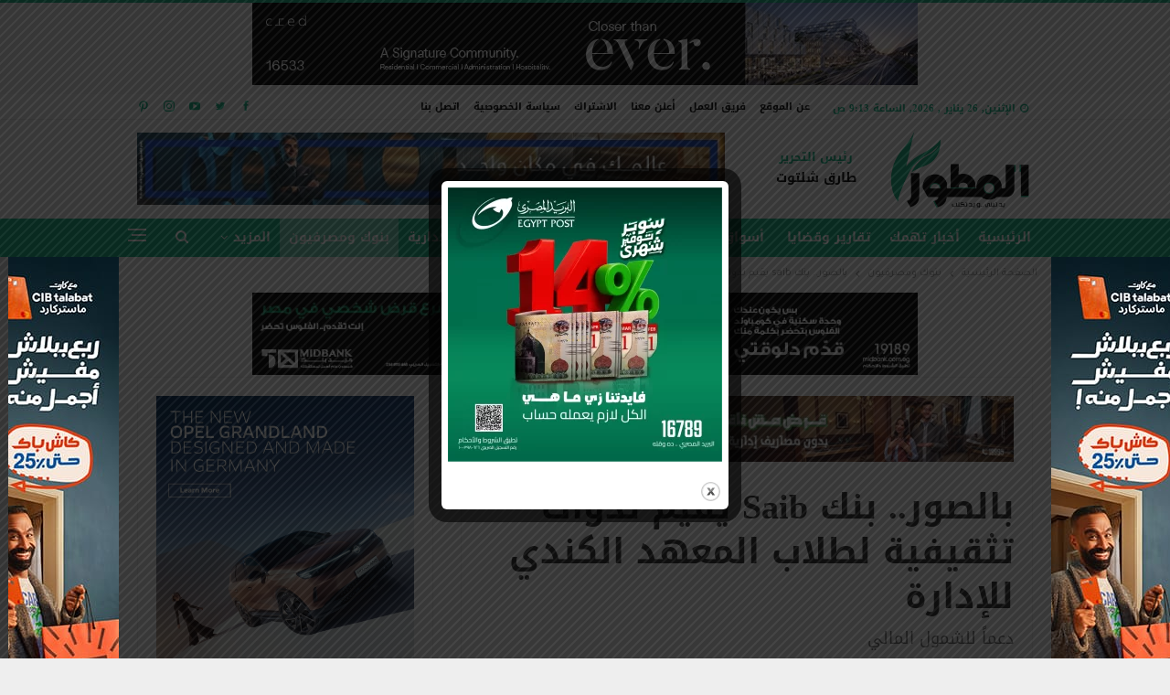

--- FILE ---
content_type: text/html; charset=UTF-8
request_url: https://almotawwer.com/bankers/59171/
body_size: 28843
content:
	<!DOCTYPE html>
		<!--[if IE 8]>
	<html class="ie ie8" dir="rtl" lang="ar" prefix="og: https://ogp.me/ns#"> <![endif]-->
	<!--[if IE 9]>
	<html class="ie ie9" dir="rtl" lang="ar" prefix="og: https://ogp.me/ns#"> <![endif]-->
	<!--[if gt IE 9]><!-->
<html dir="rtl" lang="ar" prefix="og: https://ogp.me/ns#"> <!--<![endif]-->
	<head>
				<meta charset="UTF-8">
		<meta http-equiv="X-UA-Compatible" content="IE=edge">
		<meta name="viewport" content="width=device-width, initial-scale=1.0">
		<link rel="pingback" href="https://almotawwer.com/xmlrpc.php"/>

		
<!-- تحسين محرك البحث بواسطة رانك ماث - https://rankmath.com/ -->
<title>بالصور.. بنك saib يقيم ندوات تثقيفية لطلاب المعهد الكندي للإدارة - المطور</title>
<meta name="description" content="في إطار خطط البنك لنشر الثقافة البنكية ودعم الشمول المالي، قام بنك saib أحد أكبر البنوك العاملة في القطاع المصرفي المصري بتقديم ندوات تثقيفية لطلاب المعهد"/>
<meta name="robots" content="index, follow, max-snippet:-1, max-video-preview:-1, max-image-preview:large"/>
<link rel="canonical" href="https://almotawwer.com/bankers/59171/" />
<meta property="og:locale" content="ar_AR" />
<meta property="og:type" content="article" />
<meta property="og:title" content="بالصور.. بنك saib يقيم ندوات تثقيفية لطلاب المعهد الكندي للإدارة - المطور" />
<meta property="og:description" content="في إطار خطط البنك لنشر الثقافة البنكية ودعم الشمول المالي، قام بنك saib أحد أكبر البنوك العاملة في القطاع المصرفي المصري بتقديم ندوات تثقيفية لطلاب المعهد" />
<meta property="og:url" content="https://almotawwer.com/bankers/59171/" />
<meta property="og:site_name" content="المطور" />
<meta property="article:section" content="بنوك ومصرفيون" />
<meta property="og:image" content="https://almotawwer.com/wp-content/uploads/2022/12/Photo-3.jpg" />
<meta property="og:image:secure_url" content="https://almotawwer.com/wp-content/uploads/2022/12/Photo-3.jpg" />
<meta property="og:image:width" content="1024" />
<meta property="og:image:height" content="683" />
<meta property="og:image:alt" content="بالصور.. بنك saib يقيم ندوات تثقيفية لطلاب المعهد الكندي للإدارة" />
<meta property="og:image:type" content="image/jpeg" />
<meta property="article:published_time" content="2022-12-07T12:06:40+02:00" />
<meta name="twitter:card" content="summary_large_image" />
<meta name="twitter:title" content="بالصور.. بنك saib يقيم ندوات تثقيفية لطلاب المعهد الكندي للإدارة - المطور" />
<meta name="twitter:description" content="في إطار خطط البنك لنشر الثقافة البنكية ودعم الشمول المالي، قام بنك saib أحد أكبر البنوك العاملة في القطاع المصرفي المصري بتقديم ندوات تثقيفية لطلاب المعهد" />
<meta name="twitter:image" content="https://almotawwer.com/wp-content/uploads/2022/12/Photo-3.jpg" />
<meta name="twitter:label1" content="كُتب بواسطة" />
<meta name="twitter:data1" content="فريق التحرير" />
<meta name="twitter:label2" content="مدة القراءة" />
<meta name="twitter:data2" content="أقل من دقيقة" />
<script type="application/ld+json" class="rank-math-schema">{"@context":"https://schema.org","@graph":[{"@type":["NewsMediaOrganization","Organization"],"@id":"https://almotawwer.com/#organization","name":"\u0627\u0644\u0645\u0637\u0648\u0631","url":"https://almotawwer.com"},{"@type":"WebSite","@id":"https://almotawwer.com/#website","url":"https://almotawwer.com","name":"\u0627\u0644\u0645\u0637\u0648\u0631","alternateName":"\u0627\u0644\u0645\u0637\u0648\u0631","publisher":{"@id":"https://almotawwer.com/#organization"},"inLanguage":"ar"},{"@type":"ImageObject","@id":"https://almotawwer.com/wp-content/uploads/2022/12/Photo-3.jpg","url":"https://almotawwer.com/wp-content/uploads/2022/12/Photo-3.jpg","width":"1024","height":"683","inLanguage":"ar"},{"@type":"WebPage","@id":"https://almotawwer.com/bankers/59171/#webpage","url":"https://almotawwer.com/bankers/59171/","name":"\u0628\u0627\u0644\u0635\u0648\u0631.. \u0628\u0646\u0643 saib \u064a\u0642\u064a\u0645 \u0646\u062f\u0648\u0627\u062a \u062a\u062b\u0642\u064a\u0641\u064a\u0629 \u0644\u0637\u0644\u0627\u0628 \u0627\u0644\u0645\u0639\u0647\u062f \u0627\u0644\u0643\u0646\u062f\u064a \u0644\u0644\u0625\u062f\u0627\u0631\u0629 - \u0627\u0644\u0645\u0637\u0648\u0631","datePublished":"2022-12-07T12:06:40+02:00","dateModified":"2022-12-07T12:06:40+02:00","isPartOf":{"@id":"https://almotawwer.com/#website"},"primaryImageOfPage":{"@id":"https://almotawwer.com/wp-content/uploads/2022/12/Photo-3.jpg"},"inLanguage":"ar"},{"@type":"Person","@id":"https://almotawwer.com/author/manager/","name":"\u0641\u0631\u064a\u0642 \u0627\u0644\u062a\u062d\u0631\u064a\u0631","url":"https://almotawwer.com/author/manager/","image":{"@type":"ImageObject","@id":"https://secure.gravatar.com/avatar/8ca43bbc2bd0dc37cc36ceebd588a89d4f3bcc047dea1c0598aab20f79fac7f2?s=96&amp;d=mm&amp;r=g","url":"https://secure.gravatar.com/avatar/8ca43bbc2bd0dc37cc36ceebd588a89d4f3bcc047dea1c0598aab20f79fac7f2?s=96&amp;d=mm&amp;r=g","caption":"\u0641\u0631\u064a\u0642 \u0627\u0644\u062a\u062d\u0631\u064a\u0631","inLanguage":"ar"},"worksFor":{"@id":"https://almotawwer.com/#organization"}},{"@type":"BlogPosting","headline":"\u0628\u0627\u0644\u0635\u0648\u0631.. \u0628\u0646\u0643 saib \u064a\u0642\u064a\u0645 \u0646\u062f\u0648\u0627\u062a \u062a\u062b\u0642\u064a\u0641\u064a\u0629 \u0644\u0637\u0644\u0627\u0628 \u0627\u0644\u0645\u0639\u0647\u062f \u0627\u0644\u0643\u0646\u062f\u064a \u0644\u0644\u0625\u062f\u0627\u0631\u0629 - \u0627\u0644\u0645\u0637\u0648\u0631","datePublished":"2022-12-07T12:06:40+02:00","dateModified":"2022-12-07T12:06:40+02:00","articleSection":"\u0628\u0646\u0648\u0643 \u0648\u0645\u0635\u0631\u0641\u064a\u0648\u0646, \u0633\u0644\u0627\u064a\u062f\u0631","author":{"@id":"https://almotawwer.com/author/manager/","name":"\u0641\u0631\u064a\u0642 \u0627\u0644\u062a\u062d\u0631\u064a\u0631"},"publisher":{"@id":"https://almotawwer.com/#organization"},"description":"\u0641\u064a \u0625\u0637\u0627\u0631 \u062e\u0637\u0637 \u0627\u0644\u0628\u0646\u0643 \u0644\u0646\u0634\u0631 \u0627\u0644\u062b\u0642\u0627\u0641\u0629 \u0627\u0644\u0628\u0646\u0643\u064a\u0629 \u0648\u062f\u0639\u0645 \u0627\u0644\u0634\u0645\u0648\u0644 \u0627\u0644\u0645\u0627\u0644\u064a\u060c \u0642\u0627\u0645 \u0628\u0646\u0643 saib \u0623\u062d\u062f \u0623\u0643\u0628\u0631 \u0627\u0644\u0628\u0646\u0648\u0643 \u0627\u0644\u0639\u0627\u0645\u0644\u0629 \u0641\u064a \u0627\u0644\u0642\u0637\u0627\u0639 \u0627\u0644\u0645\u0635\u0631\u0641\u064a \u0627\u0644\u0645\u0635\u0631\u064a \u0628\u062a\u0642\u062f\u064a\u0645 \u0646\u062f\u0648\u0627\u062a \u062a\u062b\u0642\u064a\u0641\u064a\u0629 \u0644\u0637\u0644\u0627\u0628 \u0627\u0644\u0645\u0639\u0647\u062f","name":"\u0628\u0627\u0644\u0635\u0648\u0631.. \u0628\u0646\u0643 saib \u064a\u0642\u064a\u0645 \u0646\u062f\u0648\u0627\u062a \u062a\u062b\u0642\u064a\u0641\u064a\u0629 \u0644\u0637\u0644\u0627\u0628 \u0627\u0644\u0645\u0639\u0647\u062f \u0627\u0644\u0643\u0646\u062f\u064a \u0644\u0644\u0625\u062f\u0627\u0631\u0629 - \u0627\u0644\u0645\u0637\u0648\u0631","@id":"https://almotawwer.com/bankers/59171/#richSnippet","isPartOf":{"@id":"https://almotawwer.com/bankers/59171/#webpage"},"image":{"@id":"https://almotawwer.com/wp-content/uploads/2022/12/Photo-3.jpg"},"inLanguage":"ar","mainEntityOfPage":{"@id":"https://almotawwer.com/bankers/59171/#webpage"}}]}</script>
<!-- /إضافة تحسين محركات البحث لووردبريس Rank Math -->


<!-- Better Open Graph, Schema.org & Twitter Integration -->
<meta property="og:locale" content="ar"/>
<meta property="og:site_name" content="المطور"/>
<meta property="og:url" content="https://almotawwer.com/bankers/59171/"/>
<meta property="og:title" content="بالصور.. بنك saib يقيم ندوات تثقيفية لطلاب المعهد الكندي للإدارة"/>
<meta property="og:image" content="https://almotawwer.com/wp-content/uploads/2022/12/Photo-3.jpg"/>
<meta property="article:section" content="سلايدر"/>
<meta property="og:description" content=" في إطار خطط البنك لنشر الثقافة البنكية ودعم الشمول المالي، قام بنك saib أحد أكبر البنوك العاملة في القطاع المصرفي المصري بتقديم ندوات تثقيفية لطلاب المعهد الكندي للإدارة، والتي قام البنك من خلالها بتقديم شرح مبسط لدور البنوك ومفهوم الشمول المالي وال"/>
<meta property="og:type" content="article"/>
<meta name="twitter:card" content="summary"/>
<meta name="twitter:url" content="https://almotawwer.com/bankers/59171/"/>
<meta name="twitter:title" content="بالصور.. بنك saib يقيم ندوات تثقيفية لطلاب المعهد الكندي للإدارة"/>
<meta name="twitter:description" content=" في إطار خطط البنك لنشر الثقافة البنكية ودعم الشمول المالي، قام بنك saib أحد أكبر البنوك العاملة في القطاع المصرفي المصري بتقديم ندوات تثقيفية لطلاب المعهد الكندي للإدارة، والتي قام البنك من خلالها بتقديم شرح مبسط لدور البنوك ومفهوم الشمول المالي وال"/>
<meta name="twitter:image" content="https://almotawwer.com/wp-content/uploads/2022/12/Photo-3.jpg"/>
<!-- / Better Open Graph, Schema.org & Twitter Integration. -->
<link rel='dns-prefetch' href='//cdn.jsdelivr.net' />
<link rel='dns-prefetch' href='//fonts.googleapis.com' />
<link rel="alternate" type="application/rss+xml" title="المطور &laquo; الخلاصة" href="https://almotawwer.com/feed/" />
<link rel="alternate" type="application/rss+xml" title="المطور &laquo; خلاصة التعليقات" href="https://almotawwer.com/comments/feed/" />
<link rel="alternate" title="oEmbed (JSON)" type="application/json+oembed" href="https://almotawwer.com/wp-json/oembed/1.0/embed?url=https%3A%2F%2Falmotawwer.com%2Fbankers%2F59171%2F" />
<link rel="alternate" title="oEmbed (XML)" type="text/xml+oembed" href="https://almotawwer.com/wp-json/oembed/1.0/embed?url=https%3A%2F%2Falmotawwer.com%2Fbankers%2F59171%2F&#038;format=xml" />
<style id='wp-img-auto-sizes-contain-inline-css' type='text/css'>
img:is([sizes=auto i],[sizes^="auto," i]){contain-intrinsic-size:3000px 1500px}
/*# sourceURL=wp-img-auto-sizes-contain-inline-css */
</style>
<style id='wp-emoji-styles-inline-css' type='text/css'>

	img.wp-smiley, img.emoji {
		display: inline !important;
		border: none !important;
		box-shadow: none !important;
		height: 1em !important;
		width: 1em !important;
		margin: 0 0.07em !important;
		vertical-align: -0.1em !important;
		background: none !important;
		padding: 0 !important;
	}
/*# sourceURL=wp-emoji-styles-inline-css */
</style>
<style id='wp-block-library-inline-css' type='text/css'>
:root{--wp-block-synced-color:#7a00df;--wp-block-synced-color--rgb:122,0,223;--wp-bound-block-color:var(--wp-block-synced-color);--wp-editor-canvas-background:#ddd;--wp-admin-theme-color:#007cba;--wp-admin-theme-color--rgb:0,124,186;--wp-admin-theme-color-darker-10:#006ba1;--wp-admin-theme-color-darker-10--rgb:0,107,160.5;--wp-admin-theme-color-darker-20:#005a87;--wp-admin-theme-color-darker-20--rgb:0,90,135;--wp-admin-border-width-focus:2px}@media (min-resolution:192dpi){:root{--wp-admin-border-width-focus:1.5px}}.wp-element-button{cursor:pointer}:root .has-very-light-gray-background-color{background-color:#eee}:root .has-very-dark-gray-background-color{background-color:#313131}:root .has-very-light-gray-color{color:#eee}:root .has-very-dark-gray-color{color:#313131}:root .has-vivid-green-cyan-to-vivid-cyan-blue-gradient-background{background:linear-gradient(135deg,#00d084,#0693e3)}:root .has-purple-crush-gradient-background{background:linear-gradient(135deg,#34e2e4,#4721fb 50%,#ab1dfe)}:root .has-hazy-dawn-gradient-background{background:linear-gradient(135deg,#faaca8,#dad0ec)}:root .has-subdued-olive-gradient-background{background:linear-gradient(135deg,#fafae1,#67a671)}:root .has-atomic-cream-gradient-background{background:linear-gradient(135deg,#fdd79a,#004a59)}:root .has-nightshade-gradient-background{background:linear-gradient(135deg,#330968,#31cdcf)}:root .has-midnight-gradient-background{background:linear-gradient(135deg,#020381,#2874fc)}:root{--wp--preset--font-size--normal:16px;--wp--preset--font-size--huge:42px}.has-regular-font-size{font-size:1em}.has-larger-font-size{font-size:2.625em}.has-normal-font-size{font-size:var(--wp--preset--font-size--normal)}.has-huge-font-size{font-size:var(--wp--preset--font-size--huge)}.has-text-align-center{text-align:center}.has-text-align-left{text-align:left}.has-text-align-right{text-align:right}.has-fit-text{white-space:nowrap!important}#end-resizable-editor-section{display:none}.aligncenter{clear:both}.items-justified-left{justify-content:flex-start}.items-justified-center{justify-content:center}.items-justified-right{justify-content:flex-end}.items-justified-space-between{justify-content:space-between}.screen-reader-text{border:0;clip-path:inset(50%);height:1px;margin:-1px;overflow:hidden;padding:0;position:absolute;width:1px;word-wrap:normal!important}.screen-reader-text:focus{background-color:#ddd;clip-path:none;color:#444;display:block;font-size:1em;height:auto;left:5px;line-height:normal;padding:15px 23px 14px;text-decoration:none;top:5px;width:auto;z-index:100000}html :where(.has-border-color){border-style:solid}html :where([style*=border-top-color]){border-top-style:solid}html :where([style*=border-right-color]){border-right-style:solid}html :where([style*=border-bottom-color]){border-bottom-style:solid}html :where([style*=border-left-color]){border-left-style:solid}html :where([style*=border-width]){border-style:solid}html :where([style*=border-top-width]){border-top-style:solid}html :where([style*=border-right-width]){border-right-style:solid}html :where([style*=border-bottom-width]){border-bottom-style:solid}html :where([style*=border-left-width]){border-left-style:solid}html :where(img[class*=wp-image-]){height:auto;max-width:100%}:where(figure){margin:0 0 1em}html :where(.is-position-sticky){--wp-admin--admin-bar--position-offset:var(--wp-admin--admin-bar--height,0px)}@media screen and (max-width:600px){html :where(.is-position-sticky){--wp-admin--admin-bar--position-offset:0px}}

/*# sourceURL=wp-block-library-inline-css */
</style><style id='global-styles-inline-css' type='text/css'>
:root{--wp--preset--aspect-ratio--square: 1;--wp--preset--aspect-ratio--4-3: 4/3;--wp--preset--aspect-ratio--3-4: 3/4;--wp--preset--aspect-ratio--3-2: 3/2;--wp--preset--aspect-ratio--2-3: 2/3;--wp--preset--aspect-ratio--16-9: 16/9;--wp--preset--aspect-ratio--9-16: 9/16;--wp--preset--color--black: #000000;--wp--preset--color--cyan-bluish-gray: #abb8c3;--wp--preset--color--white: #ffffff;--wp--preset--color--pale-pink: #f78da7;--wp--preset--color--vivid-red: #cf2e2e;--wp--preset--color--luminous-vivid-orange: #ff6900;--wp--preset--color--luminous-vivid-amber: #fcb900;--wp--preset--color--light-green-cyan: #7bdcb5;--wp--preset--color--vivid-green-cyan: #00d084;--wp--preset--color--pale-cyan-blue: #8ed1fc;--wp--preset--color--vivid-cyan-blue: #0693e3;--wp--preset--color--vivid-purple: #9b51e0;--wp--preset--gradient--vivid-cyan-blue-to-vivid-purple: linear-gradient(135deg,rgb(6,147,227) 0%,rgb(155,81,224) 100%);--wp--preset--gradient--light-green-cyan-to-vivid-green-cyan: linear-gradient(135deg,rgb(122,220,180) 0%,rgb(0,208,130) 100%);--wp--preset--gradient--luminous-vivid-amber-to-luminous-vivid-orange: linear-gradient(135deg,rgb(252,185,0) 0%,rgb(255,105,0) 100%);--wp--preset--gradient--luminous-vivid-orange-to-vivid-red: linear-gradient(135deg,rgb(255,105,0) 0%,rgb(207,46,46) 100%);--wp--preset--gradient--very-light-gray-to-cyan-bluish-gray: linear-gradient(135deg,rgb(238,238,238) 0%,rgb(169,184,195) 100%);--wp--preset--gradient--cool-to-warm-spectrum: linear-gradient(135deg,rgb(74,234,220) 0%,rgb(151,120,209) 20%,rgb(207,42,186) 40%,rgb(238,44,130) 60%,rgb(251,105,98) 80%,rgb(254,248,76) 100%);--wp--preset--gradient--blush-light-purple: linear-gradient(135deg,rgb(255,206,236) 0%,rgb(152,150,240) 100%);--wp--preset--gradient--blush-bordeaux: linear-gradient(135deg,rgb(254,205,165) 0%,rgb(254,45,45) 50%,rgb(107,0,62) 100%);--wp--preset--gradient--luminous-dusk: linear-gradient(135deg,rgb(255,203,112) 0%,rgb(199,81,192) 50%,rgb(65,88,208) 100%);--wp--preset--gradient--pale-ocean: linear-gradient(135deg,rgb(255,245,203) 0%,rgb(182,227,212) 50%,rgb(51,167,181) 100%);--wp--preset--gradient--electric-grass: linear-gradient(135deg,rgb(202,248,128) 0%,rgb(113,206,126) 100%);--wp--preset--gradient--midnight: linear-gradient(135deg,rgb(2,3,129) 0%,rgb(40,116,252) 100%);--wp--preset--font-size--small: 13px;--wp--preset--font-size--medium: 20px;--wp--preset--font-size--large: 36px;--wp--preset--font-size--x-large: 42px;--wp--preset--spacing--20: 0.44rem;--wp--preset--spacing--30: 0.67rem;--wp--preset--spacing--40: 1rem;--wp--preset--spacing--50: 1.5rem;--wp--preset--spacing--60: 2.25rem;--wp--preset--spacing--70: 3.38rem;--wp--preset--spacing--80: 5.06rem;--wp--preset--shadow--natural: 6px 6px 9px rgba(0, 0, 0, 0.2);--wp--preset--shadow--deep: 12px 12px 50px rgba(0, 0, 0, 0.4);--wp--preset--shadow--sharp: 6px 6px 0px rgba(0, 0, 0, 0.2);--wp--preset--shadow--outlined: 6px 6px 0px -3px rgb(255, 255, 255), 6px 6px rgb(0, 0, 0);--wp--preset--shadow--crisp: 6px 6px 0px rgb(0, 0, 0);}:where(.is-layout-flex){gap: 0.5em;}:where(.is-layout-grid){gap: 0.5em;}body .is-layout-flex{display: flex;}.is-layout-flex{flex-wrap: wrap;align-items: center;}.is-layout-flex > :is(*, div){margin: 0;}body .is-layout-grid{display: grid;}.is-layout-grid > :is(*, div){margin: 0;}:where(.wp-block-columns.is-layout-flex){gap: 2em;}:where(.wp-block-columns.is-layout-grid){gap: 2em;}:where(.wp-block-post-template.is-layout-flex){gap: 1.25em;}:where(.wp-block-post-template.is-layout-grid){gap: 1.25em;}.has-black-color{color: var(--wp--preset--color--black) !important;}.has-cyan-bluish-gray-color{color: var(--wp--preset--color--cyan-bluish-gray) !important;}.has-white-color{color: var(--wp--preset--color--white) !important;}.has-pale-pink-color{color: var(--wp--preset--color--pale-pink) !important;}.has-vivid-red-color{color: var(--wp--preset--color--vivid-red) !important;}.has-luminous-vivid-orange-color{color: var(--wp--preset--color--luminous-vivid-orange) !important;}.has-luminous-vivid-amber-color{color: var(--wp--preset--color--luminous-vivid-amber) !important;}.has-light-green-cyan-color{color: var(--wp--preset--color--light-green-cyan) !important;}.has-vivid-green-cyan-color{color: var(--wp--preset--color--vivid-green-cyan) !important;}.has-pale-cyan-blue-color{color: var(--wp--preset--color--pale-cyan-blue) !important;}.has-vivid-cyan-blue-color{color: var(--wp--preset--color--vivid-cyan-blue) !important;}.has-vivid-purple-color{color: var(--wp--preset--color--vivid-purple) !important;}.has-black-background-color{background-color: var(--wp--preset--color--black) !important;}.has-cyan-bluish-gray-background-color{background-color: var(--wp--preset--color--cyan-bluish-gray) !important;}.has-white-background-color{background-color: var(--wp--preset--color--white) !important;}.has-pale-pink-background-color{background-color: var(--wp--preset--color--pale-pink) !important;}.has-vivid-red-background-color{background-color: var(--wp--preset--color--vivid-red) !important;}.has-luminous-vivid-orange-background-color{background-color: var(--wp--preset--color--luminous-vivid-orange) !important;}.has-luminous-vivid-amber-background-color{background-color: var(--wp--preset--color--luminous-vivid-amber) !important;}.has-light-green-cyan-background-color{background-color: var(--wp--preset--color--light-green-cyan) !important;}.has-vivid-green-cyan-background-color{background-color: var(--wp--preset--color--vivid-green-cyan) !important;}.has-pale-cyan-blue-background-color{background-color: var(--wp--preset--color--pale-cyan-blue) !important;}.has-vivid-cyan-blue-background-color{background-color: var(--wp--preset--color--vivid-cyan-blue) !important;}.has-vivid-purple-background-color{background-color: var(--wp--preset--color--vivid-purple) !important;}.has-black-border-color{border-color: var(--wp--preset--color--black) !important;}.has-cyan-bluish-gray-border-color{border-color: var(--wp--preset--color--cyan-bluish-gray) !important;}.has-white-border-color{border-color: var(--wp--preset--color--white) !important;}.has-pale-pink-border-color{border-color: var(--wp--preset--color--pale-pink) !important;}.has-vivid-red-border-color{border-color: var(--wp--preset--color--vivid-red) !important;}.has-luminous-vivid-orange-border-color{border-color: var(--wp--preset--color--luminous-vivid-orange) !important;}.has-luminous-vivid-amber-border-color{border-color: var(--wp--preset--color--luminous-vivid-amber) !important;}.has-light-green-cyan-border-color{border-color: var(--wp--preset--color--light-green-cyan) !important;}.has-vivid-green-cyan-border-color{border-color: var(--wp--preset--color--vivid-green-cyan) !important;}.has-pale-cyan-blue-border-color{border-color: var(--wp--preset--color--pale-cyan-blue) !important;}.has-vivid-cyan-blue-border-color{border-color: var(--wp--preset--color--vivid-cyan-blue) !important;}.has-vivid-purple-border-color{border-color: var(--wp--preset--color--vivid-purple) !important;}.has-vivid-cyan-blue-to-vivid-purple-gradient-background{background: var(--wp--preset--gradient--vivid-cyan-blue-to-vivid-purple) !important;}.has-light-green-cyan-to-vivid-green-cyan-gradient-background{background: var(--wp--preset--gradient--light-green-cyan-to-vivid-green-cyan) !important;}.has-luminous-vivid-amber-to-luminous-vivid-orange-gradient-background{background: var(--wp--preset--gradient--luminous-vivid-amber-to-luminous-vivid-orange) !important;}.has-luminous-vivid-orange-to-vivid-red-gradient-background{background: var(--wp--preset--gradient--luminous-vivid-orange-to-vivid-red) !important;}.has-very-light-gray-to-cyan-bluish-gray-gradient-background{background: var(--wp--preset--gradient--very-light-gray-to-cyan-bluish-gray) !important;}.has-cool-to-warm-spectrum-gradient-background{background: var(--wp--preset--gradient--cool-to-warm-spectrum) !important;}.has-blush-light-purple-gradient-background{background: var(--wp--preset--gradient--blush-light-purple) !important;}.has-blush-bordeaux-gradient-background{background: var(--wp--preset--gradient--blush-bordeaux) !important;}.has-luminous-dusk-gradient-background{background: var(--wp--preset--gradient--luminous-dusk) !important;}.has-pale-ocean-gradient-background{background: var(--wp--preset--gradient--pale-ocean) !important;}.has-electric-grass-gradient-background{background: var(--wp--preset--gradient--electric-grass) !important;}.has-midnight-gradient-background{background: var(--wp--preset--gradient--midnight) !important;}.has-small-font-size{font-size: var(--wp--preset--font-size--small) !important;}.has-medium-font-size{font-size: var(--wp--preset--font-size--medium) !important;}.has-large-font-size{font-size: var(--wp--preset--font-size--large) !important;}.has-x-large-font-size{font-size: var(--wp--preset--font-size--x-large) !important;}
/*# sourceURL=global-styles-inline-css */
</style>

<style id='classic-theme-styles-inline-css' type='text/css'>
/*! This file is auto-generated */
.wp-block-button__link{color:#fff;background-color:#32373c;border-radius:9999px;box-shadow:none;text-decoration:none;padding:calc(.667em + 2px) calc(1.333em + 2px);font-size:1.125em}.wp-block-file__button{background:#32373c;color:#fff;text-decoration:none}
/*# sourceURL=/wp-includes/css/classic-themes.min.css */
</style>
<link rel='stylesheet' id='theme.css-css' href='https://almotawwer.com/wp-content/plugins/popup-builder/public/css/theme.css?ver=4.4.2' type='text/css' media='all' />
<link rel='stylesheet' id='sa-swiper-css-css' href='https://cdn.jsdelivr.net/npm/swiper@11/swiper-bundle.min.css?ver=11' type='text/css' media='all' />
<style id='sa-swiper-css-inline-css' type='text/css'>

    .slider-ads-swiper img{width:100%;height:auto;display:block}
    .slider-ads-swiper{overflow:hidden}
    
/*# sourceURL=sa-swiper-css-inline-css */
</style>
<link rel='stylesheet' id='better-framework-main-fonts-css' href='https://fonts.googleapis.com/css?family=Tajawal:400&#038;display=swap' type='text/css' media='all' />
<link rel='stylesheet' id='better-framework-font-1-css' href='//fonts.googleapis.com/earlyaccess/droidarabickufi.css' type='text/css' media='all' />
<script type="text/javascript" src="https://almotawwer.com/wp-includes/js/jquery/jquery.min.js?ver=3.7.1" id="jquery-core-js"></script>
<script type="text/javascript" src="https://almotawwer.com/wp-includes/js/jquery/jquery-migrate.min.js?ver=3.4.1" id="jquery-migrate-js"></script>
<script type="text/javascript" id="Popup.js-js-before">
/* <![CDATA[ */
var sgpbPublicUrl = "https:\/\/almotawwer.com\/wp-content\/plugins\/popup-builder\/public\/";
var SGPB_JS_LOCALIZATION = {"imageSupportAlertMessage":"Only image files supported","pdfSupportAlertMessage":"Only pdf files supported","areYouSure":"Are you sure?","addButtonSpinner":"L","audioSupportAlertMessage":"Only audio files supported (e.g.: mp3, wav, m4a, ogg)","publishPopupBeforeElementor":"Please, publish the popup before starting to use Elementor with it!","publishPopupBeforeDivi":"Please, publish the popup before starting to use Divi Builder with it!","closeButtonAltText":"Close"};
//# sourceURL=Popup.js-js-before
/* ]]> */
</script>
<script type="text/javascript" src="https://almotawwer.com/wp-content/plugins/popup-builder/public/js/Popup.js?ver=4.4.2" id="Popup.js-js"></script>
<script type="text/javascript" src="https://almotawwer.com/wp-content/plugins/popup-builder/public/js/PopupConfig.js?ver=4.4.2" id="PopupConfig.js-js"></script>
<script type="text/javascript" id="PopupBuilder.js-js-before">
/* <![CDATA[ */
var SGPB_POPUP_PARAMS = {"popupTypeAgeRestriction":"ageRestriction","defaultThemeImages":{"1":"https:\/\/almotawwer.com\/wp-content\/plugins\/popup-builder\/public\/img\/theme_1\/close.png","2":"https:\/\/almotawwer.com\/wp-content\/plugins\/popup-builder\/public\/img\/theme_2\/close.png","3":"https:\/\/almotawwer.com\/wp-content\/plugins\/popup-builder\/public\/img\/theme_3\/close.png","5":"https:\/\/almotawwer.com\/wp-content\/plugins\/popup-builder\/public\/img\/theme_5\/close.png","6":"https:\/\/almotawwer.com\/wp-content\/plugins\/popup-builder\/public\/img\/theme_6\/close.png"},"homePageUrl":"https:\/\/almotawwer.com\/","isPreview":false,"convertedIdsReverse":[],"dontShowPopupExpireTime":365,"conditionalJsClasses":[],"disableAnalyticsGeneral":false};
var SGPB_JS_PACKAGES = {"packages":{"current":1,"free":1,"silver":2,"gold":3,"platinum":4},"extensions":{"geo-targeting":false,"advanced-closing":false}};
var SGPB_JS_PARAMS = {"ajaxUrl":"https:\/\/almotawwer.com\/wp-admin\/admin-ajax.php","nonce":"c19fccf9d7"};
//# sourceURL=PopupBuilder.js-js-before
/* ]]> */
</script>
<script type="text/javascript" src="https://almotawwer.com/wp-content/plugins/popup-builder/public/js/PopupBuilder.js?ver=4.4.2" id="PopupBuilder.js-js"></script>
<script></script><link rel="https://api.w.org/" href="https://almotawwer.com/wp-json/" /><link rel="alternate" title="JSON" type="application/json" href="https://almotawwer.com/wp-json/wp/v2/posts/59171" /><link rel="EditURI" type="application/rsd+xml" title="RSD" href="https://almotawwer.com/xmlrpc.php?rsd" />
<meta name="generator" content="WordPress 6.9" />
<link rel='shortlink' href='https://almotawwer.com/?p=59171' />
<link rel="stylesheet" href="https://cdnjs.cloudflare.com/ajax/libs/font-awesome/5.15.3/css/all.min.css" integrity="sha512-iBBXm8fW90+nuLcSKlbmrPcLa0OT92xO1BIsZ+ywDWZCvqsWgccV3gFoRBv0z+8dLJgyAHIhR35VZc2oM/gI1w==" crossorigin="anonymous" />


<script data-ad-client="pub-7315204268262054" async src="https://pagead2.googlesyndication.com/
pagead/js/adsbygoogle.js"></script>
			<link rel="shortcut icon" href="http://almotawwer.com/wp-content/uploads/2021/04/almotawer-lcon.png">			<link rel="apple-touch-icon" href="http://almotawwer.com/wp-content/uploads/2021/04/almotawer-lcon.png">			<link rel="apple-touch-icon" sizes="114x114" href="http://almotawwer.com/wp-content/uploads/2021/04/almotawer-lcon.png">			<link rel="apple-touch-icon" sizes="72x72" href="http://almotawwer.com/wp-content/uploads/2021/04/almotawer-lcon.png">			<link rel="apple-touch-icon" sizes="144x144" href="http://almotawwer.com/wp-content/uploads/2021/04/almotawer-lcon.png"><meta name="generator" content="Powered by WPBakery Page Builder - drag and drop page builder for WordPress."/>
<script type="application/ld+json">{
    "@context": "http://schema.org/",
    "@type": "Organization",
    "@id": "#organization",
    "logo": {
        "@type": "ImageObject",
        "url": "https://almotawwer.com/wp-content/uploads/2021/10/almotawer-logo.png"
    },
    "url": "https://almotawwer.com/",
    "name": "\u0627\u0644\u0645\u0637\u0648\u0631",
    "description": "\u0628\u0648\u0627\u0628\u0629 \u0627\u0644\u0643\u062a\u0631\u0648\u0646\u064a\u0629 \u062a\u0635\u062f\u0631 \u0639\u0646 \u062c\u0631\u064a\u062f\u0629 \u0627\u0644\u0645\u0637\u0648\u0631 \u062a\u062d\u062a \u0627\u0644\u062a\u0623\u0633\u064a\u0633"
}</script>
<script type="application/ld+json">{
    "@context": "http://schema.org/",
    "@type": "WebSite",
    "name": "\u0627\u0644\u0645\u0637\u0648\u0631",
    "alternateName": "\u0628\u0648\u0627\u0628\u0629 \u0627\u0644\u0643\u062a\u0631\u0648\u0646\u064a\u0629 \u062a\u0635\u062f\u0631 \u0639\u0646 \u062c\u0631\u064a\u062f\u0629 \u0627\u0644\u0645\u0637\u0648\u0631 \u062a\u062d\u062a \u0627\u0644\u062a\u0623\u0633\u064a\u0633",
    "url": "https://almotawwer.com/"
}</script>
<script type="application/ld+json">{
    "@context": "http://schema.org/",
    "@type": "BlogPosting",
    "headline": "\u0628\u0627\u0644\u0635\u0648\u0631.. \u0628\u0646\u0643 saib \u064a\u0642\u064a\u0645 \u0646\u062f\u0648\u0627\u062a \u062a\u062b\u0642\u064a\u0641\u064a\u0629 \u0644\u0637\u0644\u0627\u0628 \u0627\u0644\u0645\u0639\u0647\u062f \u0627\u0644\u0643\u0646\u062f\u064a \u0644\u0644\u0625\u062f\u0627\u0631\u0629",
    "description": " \u0641\u064a \u0625\u0637\u0627\u0631 \u062e\u0637\u0637 \u0627\u0644\u0628\u0646\u0643 \u0644\u0646\u0634\u0631 \u0627\u0644\u062b\u0642\u0627\u0641\u0629 \u0627\u0644\u0628\u0646\u0643\u064a\u0629 \u0648\u062f\u0639\u0645 \u0627\u0644\u0634\u0645\u0648\u0644 \u0627\u0644\u0645\u0627\u0644\u064a\u060c \u0642\u0627\u0645 \u0628\u0646\u0643 saib \u0623\u062d\u062f \u0623\u0643\u0628\u0631 \u0627\u0644\u0628\u0646\u0648\u0643 \u0627\u0644\u0639\u0627\u0645\u0644\u0629 \u0641\u064a \u0627\u0644\u0642\u0637\u0627\u0639 \u0627\u0644\u0645\u0635\u0631\u0641\u064a \u0627\u0644\u0645\u0635\u0631\u064a \u0628\u062a\u0642\u062f\u064a\u0645 \u0646\u062f\u0648\u0627\u062a \u062a\u062b\u0642\u064a\u0641\u064a\u0629 \u0644\u0637\u0644\u0627\u0628 \u0627\u0644\u0645\u0639\u0647\u062f \u0627\u0644\u0643\u0646\u062f\u064a \u0644\u0644\u0625\u062f\u0627\u0631\u0629\u060c \u0648\u0627\u0644\u062a\u064a \u0642\u0627\u0645 \u0627\u0644\u0628\u0646\u0643 \u0645\u0646 \u062e\u0644\u0627\u0644\u0647\u0627 \u0628\u062a\u0642\u062f\u064a\u0645 \u0634\u0631\u062d \u0645\u0628\u0633\u0637 \u0644\u062f\u0648\u0631 \u0627\u0644\u0628\u0646\u0648\u0643 \u0648\u0645\u0641\u0647\u0648\u0645 \u0627\u0644\u0634\u0645\u0648\u0644 \u0627\u0644\u0645\u0627\u0644\u064a \u0648\u0627\u0644",
    "datePublished": "2022-12-07",
    "dateModified": "2022-12-07",
    "author": {
        "@type": "Person",
        "@id": "#person-",
        "name": "\u0641\u0631\u064a\u0642 \u0627\u0644\u062a\u062d\u0631\u064a\u0631"
    },
    "image": "https://almotawwer.com/wp-content/uploads/2022/12/Photo-3.jpg",
    "interactionStatistic": [
        {
            "@type": "InteractionCounter",
            "interactionType": "http://schema.org/CommentAction",
            "userInteractionCount": "0"
        }
    ],
    "publisher": {
        "@id": "#organization"
    },
    "mainEntityOfPage": "https://almotawwer.com/bankers/59171/"
}</script>
<link rel='stylesheet' id='bf-minifed-css-1' href='https://almotawwer.com/wp-content/bs-booster-cache/af0088b1a86c260166b8f69a566e244e.css' type='text/css' media='all' />
<link rel='stylesheet' id='7.11.0-1769410583' href='https://almotawwer.com/wp-content/bs-booster-cache/4e5e699e2b1ea33cd345e0cb63ed64ad.css' type='text/css' media='all' />
<link rel="icon" href="https://almotawwer.com/wp-content/uploads/2021/04/cropped-fav-32x32.png" sizes="32x32" />
<link rel="icon" href="https://almotawwer.com/wp-content/uploads/2021/04/cropped-fav-192x192.png" sizes="192x192" />
<link rel="apple-touch-icon" href="https://almotawwer.com/wp-content/uploads/2021/04/cropped-fav-180x180.png" />
<meta name="msapplication-TileImage" content="https://almotawwer.com/wp-content/uploads/2021/04/cropped-fav-270x270.png" />

<!-- BEGIN Analytics Insights v6.3.11 - https://wordpress.org/plugins/analytics-insights/ -->
<script async src="https://www.googletagmanager.com/gtag/js?id=G-J9F2XY3RZ3"></script>
<script>
  window.dataLayer = window.dataLayer || [];
  function gtag(){dataLayer.push(arguments);}
  gtag('js', new Date());
  gtag('config', 'G-J9F2XY3RZ3');
  if (window.performance) {
    var timeSincePageLoad = Math.round(performance.now());
    gtag('event', 'timing_complete', {
      'name': 'load',
      'value': timeSincePageLoad,
      'event_category': 'JS Dependencies'
    });
  }
</script>
<!-- END Analytics Insights -->

<!-- BetterFramework Head Inline CSS -->
<style>
.site-header .site-branding .logo img {
    max-width: 160px !important;
}


body.boxed .main-wrap {
    -webkit-box-sizing: inherit;
    -moz-box-sizing: inherit;
    box-sizing: inherit;
    -webkit-box-shadow: 0 0 2px rgb(0 0 0 / 27%);
    -moz-box-shadow: 0 0 2px rgba(0,0,0,.27);
    box-shadow: 0 0 2px rgb(0 0 0 / 27%);
}


.bs-numbered-pagination {
    text-align: center !important;
    
}


.term-badges.floated a {
    color: #fff;
    padding: 2px 7px 0;
}

.bs-slider-1-item .title {
    font-family: 'Droid Arabic Kufi';
    font-weight: 400;
    line-height: 30px;
    font-size: 22px;
    
}

.listing-item-grid-1 .title {
    font-weight: 600 !important;
    line-height: 20px !important;
    font-size: 14px !important;
    
}

.listing-item-tb-3 .title, .listing-item-tb-1 .title {
    font-weight: 600 !important;
    line-height: 18px !important;
    font-size: 14px !important;
    
}

.listing-item-tb-2 .title {
    font-weight: 600 !important;
    line-height: 18px !important;
    font-size: 14px !important;
    
}


.bs-listing-listing-thumbnail-1 .bs-slider-controls {
    height: 27px;
    margin-top: 25px !important;
}


body.full-menu-pined .bs-sks.bs-sks-sticky .bs-sksin2 {
    --sks-top-gap: 44px;
}


.fa, .fab, .fad, .fal, .far, .fas {
    margin: 0 2px;
}

.mobile-top-bar{
    
    display: none !important;
}



@media only screen and (max-width: 600px) {
.mobile-top-bar{
    
        display: flex !important;

    
}


.rh-header {
    background: white;
}
    
}



.rh-header .menu-container {
    left: initial;
    right: 0;
}


.rh-header .logo-container.rh-img-logo {
    font-size: 0;
    text-align: center;
}


.rh-header .logo-container {
    line-height: 80px;
    height: 100px;
}

.rh-header .menu-container .menu-handler {
    height: 100px;
    font-size: 50px;
}


.rh-header .logo-container img {
    max-height: 100%;
    max-width: 90%;
}
/* responsive phone */ @media(max-width: 767px){.rh-header.light .rh-container {
    display: flex;
        justify-content: space-between;
}}

</style>
<!-- /BetterFramework Head Inline CSS-->
		<style type="text/css" id="wp-custom-css">
			.top-articles{
	
background-color: #14b886;	
}
.home-ads {
    max-width: 728px !important;
}


.site-header.header-style-2 .main-menu.menu>li a {
    padding: 0 10px;
}

.about-title .logo-image {
	
	max-width: 180px;
	
}


.rtl .site-footer .bs-about .about-icons-list, .rtl .site-footer .bs-about .about-text, .rtl .site-footer .bs-about .about-title {
    text-align: justify;
}
.site-header .menu-action-buttons>.off-canvas-menu-icon-container {
	margin-left: 10px;
}

.site-header .menu-action-buttons.width-2 {
    width: 85px;
}


.listing-item-text-2 .item-inner {
    border-left: none;
    border-right: 3px solid rgba(0,0,0,.11);
    padding: 0 10px;
}


.bs-slider-1-item .img-cont:after {
    -webkit-transition: all .35s;
    -moz-transition: all .35s;
    -o-transition: all .35s;
    transition: all .35s;
    background: -moz-linear-gradient(top,rgba(0,0,0,0) 0,rgba(0,0,0,.65) 100%);
    background: -webkit-gradient(linear,left top,left bottom,color-stop(0,rgba(0,0,0,0)),color-stop(100%,rgba(0,0,0,.55)));
    background: -webkit-linear-gradient(top,rgba(0,0,0,0) 0,rgba(0,0,0,.55) 100%);
    background: -o-linear-gradient(top,rgba(0,0,0,0) 0,rgba(0,0,0,.55) 100%);
    background: -ms-linear-gradient(top,rgba(0,0,0,0) 0,rgba(0,0,0,.55) 100%);
    background: linear-gradient(to bottom,rgb(20 184 134) 0,rgba(0,0,0,.55) 100%);
    content: '';
    position: absolute;
    left: 0;
    right: 0;
    bottom: 0;
    height: 160px;
}

.top-menu.menu>li>a, .top-menu.menu>li>a:hover, .top-menu.menu>li, .topbar .topbar-sign-in {
    font-family: 'Droid Arabic Kufi';
    font-weight: 700;
    font-size: 11px;
    text-align: inherit;
    text-transform: uppercase;
}

.topbar .topbar-date.topbar-date {
    color: #14b887 !important;
	font-weight: 700;
}

.site-header.header-style-2.full-width .main-menu.menu>li .sub-menu {
    top: 100%;
    columns: 3;
    width: 100%;
    right: 0;
}


.main-menu.menu .sub-menu>li>a, .main-menu.menu .sub-menu>li, .rh-header .menu-container .resp-menu li>a, .rh-header .menu-container .resp-menu li, .mega-menu.mega-type-link-list .mega-links li>a, ul.sub-menu.bs-pretty-tabs-elements .mega-menu.mega-type-link .mega-links>li>a, .off-canvas-menu li>a {
    font-family: 'Droid Arabic Kufi';
    font-weight: 400;
    font-size: 14px;
    text-align: inherit;
    text-transform: none;
    padding: 10px 10px !important;
    text-align: center;
}


.bs-listing-modern-grid-listing-3 .bs-pagination .pagination{
	
	    text-align: center;

}
.section-heading.sh-t3.sh-s7:after {
    background-color: #000000 !important;
}

.bscb-18154.bscb-18154 .section-heading.sh-t3:after, .bsb-have-heading-color.bscb-18154.bscb-18154 .section-heading.sh-t3.sh-s9:after, .bscb-18154.bscb-18154 .section-heading.sh-t3.sh-s9:after {
    background-color: #000000 !important;
}

.bs-pagination.bs-simple-pagination.simple_next_prev.main-term-3.clearfix {
	
	    margin: 0px 0 0;
}

.archive .listing-blog-1, .bs-listing-listing-mix-1-1, .bs-listing-listing-mix-1-2 .listing-item.listing-item-grid>.item-inner, .bs-listing-listing-mix-1-3, .bs-listing-listing-mix-2-1, .bs-listing-listing-mix-2-2, .bs-listing-listing-mix-3-1, .bs-listing-listing-mix-3-3, .bs-listing-listing-text-1, .bs-listing-listing-text-2, .bs-listing-listing-text-3, .bs-listing-listing-text-4, .bs-listing-listing-thumbnail-3, .bs-listing.bs-listing-listing-blog-1, .bs-listing.bs-listing-listing-blog-2, .bs-listing.bs-listing-listing-blog-3, .bs-listing.bs-listing-listing-blog-4, .bs-shortcode.bs-text, .bs-vc-sidebar-column .bs-listing, .listing-item-classic-1>.item-inner, .listing-item-classic-2>.item-inner, .wpb_gmaps_widget, .wpb_text_column {
    border: none;
    padding: 0px 20px 20px 20px;
    box-shadow: unset;
}


@media only screen and (max-width: 370px) {
.bs-slider-1 .bs-slider-1-item .title a {
    font-size: 17px;
    line-height: 135%;
    display: inline-block;
}
	
	
.bs-slider-1-item .img-cont:after {
    -webkit-transition: all .35s;
    -moz-transition: all .35s;
    -o-transition: all .35s;
    transition: all .35s;
    background: -moz-linear-gradient(top,rgba(0,0,0,0) 0,rgba(0,0,0,.65) 100%);
    background: -webkit-gradient(linear,left top,left bottom,color-stop(0,rgba(0,0,0,0)),color-stop(100%,rgba(0,0,0,.55)));
    background: -webkit-linear-gradient(top,rgba(0,0,0,0) 0,rgba(0,0,0,.55) 100%);
    background: -o-linear-gradient(top,rgba(0,0,0,0) 0,rgba(0,0,0,.55) 100%);
    background: -ms-linear-gradient(top,rgba(0,0,0,0) 0,rgba(0,0,0,.55) 100%);
    background: linear-gradient(to bottom,rgb(20 184 134) 0,rgba(0,0,0,.55) 100%);
    content: '';
    position: absolute;
    left: 0;
    right: 0;
    bottom: 0;
    height: 100px;
}
}




@media (max-width: 991.98px) {
.entry-content {
    font-size: 20px !important;
	}}


.entry-content.single-post-content blockquote:before {
	color : #dd0000 !important;
}

.header-name{
	
margin-top: 25px;	
}


.header-name p{

	text-align:center;
	font-size: 17px;
	padding:0;
	margin: 0;
	font-family: 'Droid Arabic Kufi';
	font-weight: 600;
}


.name-poss{
	color: #14b786;
	
}

.name-full{
	color: #020202;
	display: block;
	margin: -2px 0;
}


.mobile-header{
	display: flex;
	align-items: center;
	justify-content: space-between;
	
}

.mb-name-poss{
	color: #14b786;
}

.mb-header-name{
	
	text-align:center;
	font-size: 13px;
	font-family: 'Droid Arabic Kufi';
	margin-top: 20px;
    padding: 10px;
	font-weight: 600;
}


.mb-name-full{
	color: #020202;
}


.rh-header .menu-container {
	position: relative;
}


.rh-header .menu-container .menu-handler {
	border-right: none;
}


.rh-header .logo-container {
    padding: 0;
}



.post-template-1 .single-post-title {
    font-size: 38px;
    font-weight: bold;
}



@media only screen and (max-width: 600px) {
.post-template-1 .single-post-title {
    font-size: 28px;
    font-weight: bold;
}
}


.speakol-mobile{
position: fixed;
    bottom: -50px !important;
    z-index: 99999 !important;
	width: 100%;
}



.home-ads-728 img {
max-width: 728px !important;
width: 100%;
}
}		</style>
		<noscript><style> .wpb_animate_when_almost_visible { opacity: 1; }</style></noscript>	</head>

<body class="rtl wp-singular post-template-default single single-post postid-59171 single-format-standard wp-theme-publisher bs-theme bs-publisher bs-publisher-crypto-news active-light-box active-top-line close-rh page-layout-2-col page-layout-2-col-right boxed active-sticky-sidebar main-menu-sticky main-menu-out-full-width active-ajax-search single-prim-cat-8 single-cat-8 single-cat-69  bs-hide-ha wpb-js-composer js-comp-ver-7.4 vc_responsive bs-ll-a" dir="rtl">
<div class="off-canvas-overlay"></div>
<div class="off-canvas-container right skin-white">
	<div class="off-canvas-inner">
		<span class="canvas-close"><i></i></span>
					<div class="off-canvas-header">
									<div class="logo">

						<a href="https://almotawwer.com/">
							<img src="http://almotawwer.com/wp-content/uploads/2021/04/almotawer-logo.png"
							     alt="المطور">
						</a>
					</div>
									<div class="site-description">جريدة اخبارية شاملة</div>
			</div>
						<div class="off-canvas-search">
				<form role="search" method="get" action="https://almotawwer.com">
					<input type="text" name="s" value=""
					       placeholder="بحث...">
					<i class="fa fa-search"></i>
				</form>
			</div>
						<nav class="off-canvas-menu">
				<ul class="menu bsm-pure clearfix">
					<li id="menu-item-8838" class="menu-item menu-item-type-post_type menu-item-object-page menu-item-home better-anim-fade menu-item-8838"><a href="https://almotawwer.com/">الرئيسية</a></li>
<li id="menu-item-554" class="menu-item menu-item-type-taxonomy menu-item-object-category menu-term-29 better-anim-fade menu-item-554"><a href="https://almotawwer.com/category/top-article/">أخبار تهمك</a></li>
<li id="menu-item-294" class="menu-item menu-item-type-taxonomy menu-item-object-category menu-term-3 better-anim-fade menu-item-294"><a href="https://almotawwer.com/category/reports-and-issues/">تقارير وقضايا ​</a></li>
<li id="menu-item-289" class="menu-item menu-item-type-taxonomy menu-item-object-category menu-term-1 better-anim-fade menu-item-289"><a href="https://almotawwer.com/category/arab-and-international-markets/">أسواق عربية وعالمية</a></li>
<li id="menu-item-314" class="menu-item menu-item-type-taxonomy menu-item-object-category menu-term-4 better-anim-fade menu-item-314"><a href="https://almotawwer.com/category/developers-and-builders/">مطورون و بناة</a></li>
<li id="menu-item-292" class="menu-item menu-item-type-taxonomy menu-item-object-category menu-term-5 better-anim-fade menu-item-292"><a href="https://almotawwer.com/category/the-administrative-capital/">العاصمة الإدارية</a></li>
<li id="menu-item-313" class="menu-item menu-item-type-taxonomy menu-item-object-category current-post-ancestor current-menu-parent current-post-parent menu-term-8 better-anim-fade menu-item-313"><a href="https://almotawwer.com/category/bankers/">بنوك ومصرفيون</a></li>
<li id="menu-item-556" class="menu-item menu-item-type-taxonomy menu-item-object-category menu-term-68 better-anim-fade menu-item-556"><a href="https://almotawwer.com/category/stock-exchange-and-stocks/">بورصة و تأمين</a></li>
<li id="menu-item-304" class="menu-item menu-item-type-taxonomy menu-item-object-category menu-term-7 better-anim-fade menu-item-304"><a href="https://almotawwer.com/category/makers-and-dealers/">صناع وتجار</a></li>
<li id="menu-item-302" class="menu-item menu-item-type-taxonomy menu-item-object-category menu-term-9 better-anim-fade menu-item-302"><a href="https://almotawwer.com/category/companies-and-investments/">شركات واستثمارات</a></li>
<li id="menu-item-291" class="menu-item menu-item-type-taxonomy menu-item-object-category menu-term-10 better-anim-fade menu-item-291"><a href="https://almotawwer.com/category/communications-and-technology/">إتصالات و تكنولوجيا</a></li>
<li id="menu-item-290" class="menu-item menu-item-type-taxonomy menu-item-object-category menu-term-11 better-anim-fade menu-item-290"><a href="https://almotawwer.com/category/doctors-and-pharmacists/">أطباء وصيادلة</a></li>
<li id="menu-item-300" class="menu-item menu-item-type-taxonomy menu-item-object-category menu-term-18 better-anim-fade menu-item-300"><a href="https://almotawwer.com/category/travel-and-tourism/">سياحة وسفر</a></li>
<li id="menu-item-316" class="menu-item menu-item-type-taxonomy menu-item-object-category menu-term-20 better-anim-fade menu-item-316"><a href="https://almotawwer.com/category/art-and-culture/">فن و ثقافة</a></li>
<li id="menu-item-299" class="menu-item menu-item-type-taxonomy menu-item-object-category menu-term-21 better-anim-fade menu-item-299"><a href="https://almotawwer.com/category/sports-and-playgrounds/">رياضة و ملاعب</a></li>
<li id="menu-item-310" class="menu-item menu-item-type-taxonomy menu-item-object-category menu-term-30 better-anim-fade menu-item-310"><a href="https://almotawwer.com/category/schools-and-universities/">مدارس وجامعات</a></li>
<li id="menu-item-305" class="menu-item menu-item-type-taxonomy menu-item-object-category menu-term-14 better-anim-fade menu-item-305"><a href="https://almotawwer.com/category/industrial-egypt/">صنايعية مصر</a></li>
<li id="menu-item-166105" class="menu-item menu-item-type-taxonomy menu-item-object-category menu-term-39066 better-anim-fade menu-item-166105"><a href="https://almotawwer.com/category/%d8%b3%d9%8a%d8%a7%d8%b1%d8%a7%d8%aa/">سيارات</a></li>
<li id="menu-item-301" class="menu-item menu-item-type-taxonomy menu-item-object-category menu-term-15 better-anim-fade menu-item-301"><a href="https://almotawwer.com/category/youth-and-business/">شباب و أعمال</a></li>
<li id="menu-item-293" class="menu-item menu-item-type-taxonomy menu-item-object-category menu-term-24 better-anim-fade menu-item-293"><a href="https://almotawwer.com/category/data-infograph/">إنفوجراف وبيانات</a></li>
<li id="menu-item-312" class="menu-item menu-item-type-taxonomy menu-item-object-category menu-term-25 better-anim-fade menu-item-312"><a href="https://almotawwer.com/category/social-responsibility/">مسؤولية مجتمعية</a></li>
<li id="menu-item-555" class="menu-item menu-item-type-taxonomy menu-item-object-category menu-term-67 better-anim-fade menu-item-555"><a href="https://almotawwer.com/category/business/">هوانم البيزنس</a></li>
<li id="menu-item-3519" class="menu-item menu-item-type-taxonomy menu-item-object-category menu-term-1075 better-anim-fade menu-item-3519"><a href="https://almotawwer.com/category/english/">English</a></li>
				</ul>
			</nav>
						<div class="off_canvas_footer">
				<div class="off_canvas_footer-info entry-content">
							<div  class="  better-studio-shortcode bsc-clearfix better-social-counter style-button colored in-4-col">
						<ul class="social-list bsc-clearfix"><li class="social-item facebook"><a href = "https://www.facebook.com/almotawwernews" target = "_blank" > <i class="item-icon bsfi-facebook" ></i><span class="item-title" > Likes </span> </a> </li> <li class="social-item twitter"><a href = "https://twitter.com/almotawwer" target = "_blank" > <i class="item-icon bsfi-twitter" ></i><span class="item-title" > Followers </span> </a> </li> <li class="social-item youtube"><a href = "https://youtube.com/channel/UCfBOWWNAfw1lgnMFun4q2Fg" target = "_blank" > <i class="item-icon bsfi-youtube" ></i><span class="item-title" > Subscribers </span> </a> </li> <li class="social-item instagram"><a href = "https://instagram.com/Almotawwer" target = "_blank" > <i class="item-icon bsfi-instagram" ></i><span class="item-title" > Followers </span> </a> </li> 			</ul>
		</div>
						</div>
			</div>
				</div>
</div>
<div class="lmjbfs lmjbfs-before-header lmjbfs-pubadban lmjbfs-show-desktop lmjbfs-show-tablet-portrait lmjbfs-show-tablet-landscape lmjbfs-show-phone lmjbfs-loc-header_before lmjbfs-align-center lmjbfs-column-1 lmjbfs-clearfix no-bg-box-model"><div id="lmjbfs-87388-27020252" class="lmjbfs-container lmjbfs-type-image " itemscope="" itemtype="https://schema.org/WPAdBlock" data-adid="87388" data-type="image"><a itemprop="url" class="lmjbfs-link" href="https://cred-eg.com/projects/ever-new-cairo/" target="_blank" ><img class="lmjbfs-image" src="https://almotawwer.com/wp-content/uploads/2023/06/amcham-banner.jpg" alt="مؤقت &#8211; E Finance" /></a></div></div>	<header id="header" class="site-header header-style-2 full-width" itemscope="itemscope" itemtype="https://schema.org/WPHeader">

		<section class="topbar topbar-style-1 hidden-xs hidden-xs">
	<div class="content-wrap">
		<div class="container">
			<div class="topbar-inner clearfix">

									<div class="section-links">
								<div  class="  better-studio-shortcode bsc-clearfix better-social-counter style-button not-colored in-4-col">
						<ul class="social-list bsc-clearfix"><li class="social-item facebook"><a href = "https://www.facebook.com/almotawwernews" target = "_blank" > <i class="item-icon bsfi-facebook" ></i><span class="item-title" > Likes </span> </a> </li> <li class="social-item twitter"><a href = "https://twitter.com/almotawwer" target = "_blank" > <i class="item-icon bsfi-twitter" ></i><span class="item-title" > Followers </span> </a> </li> <li class="social-item youtube"><a href = "https://youtube.com/channel/UCfBOWWNAfw1lgnMFun4q2Fg" target = "_blank" > <i class="item-icon bsfi-youtube" ></i><span class="item-title" > Subscribers </span> </a> </li> <li class="social-item instagram"><a href = "https://instagram.com/Almotawwer" target = "_blank" > <i class="item-icon bsfi-instagram" ></i><span class="item-title" > Followers </span> </a> </li> <li class="social-item pinterest"><a href = "http://www.pinterest.com/almotawwer" target = "_blank" > <i class="item-icon bsfi-pinterest" ></i><span class="item-title" > Followers </span> </a> </li> 			</ul>
		</div>
							</div>
				
				<div class="section-menu">
						<div id="menu-top" class="menu top-menu-wrapper" role="navigation" itemscope="itemscope" itemtype="https://schema.org/SiteNavigationElement">
		<nav class="top-menu-container">

			<ul id="top-navigation" class="top-menu menu clearfix bsm-pure">
									<li id="topbar-date" class="menu-item menu-item-date">
					<span
						class="topbar-date">الإثنين, 26 يناير , 2026, الساعة  9:13 ص</span>
					</li>
					<li id="menu-item-345" class="menu-item menu-item-type-post_type menu-item-object-page better-anim-fade menu-item-345"><a href="https://almotawwer.com/about-us/">عن الموقع</a></li>
<li id="menu-item-340" class="menu-item menu-item-type-post_type menu-item-object-page better-anim-fade menu-item-340"><a href="https://almotawwer.com/our-team/">فريق العمل</a></li>
<li id="menu-item-356" class="menu-item menu-item-type-post_type menu-item-object-page better-anim-fade menu-item-356"><a href="https://almotawwer.com/%d8%a3%d8%b9%d9%84%d9%86-%d9%85%d8%b9%d9%86%d8%a7/">أعلن معنا</a></li>
<li id="menu-item-355" class="menu-item menu-item-type-post_type menu-item-object-page better-anim-fade menu-item-355"><a href="https://almotawwer.com/%d8%a7%d9%84%d8%a7%d8%b4%d8%aa%d8%b1%d8%a7%d9%83/">الاشتراك</a></li>
<li id="menu-item-341" class="menu-item menu-item-type-post_type menu-item-object-page menu-item-privacy-policy better-anim-fade menu-item-341"><a href="https://almotawwer.com/privacy-policy/">سياسة الخصوصية</a></li>
<li id="menu-item-261" class="menu-item menu-item-type-post_type menu-item-object-page better-anim-fade menu-item-261"><a href="https://almotawwer.com/bs-contact-us/">اتصل بنا</a></li>
			</ul>

		</nav>
	</div>
				</div>
			</div>
		</div>
	</div>
</section>
		<div class="header-inner">
			<div class="content-wrap">
				<div class="container">
					<div class="row">
						<div class="row-height">
							<div class="logo-col col-xs-2">
								<div class="col-inside">
									<div id="site-branding" class="site-branding">
	<p  id="site-title" class="logo h1 img-logo">
	<a href="https://almotawwer.com/" itemprop="url" rel="home">
					<img id="site-logo" src="https://almotawwer.com/wp-content/uploads/2021/10/almotawer-logo.png"
			     alt="المطور"  />

			<span class="site-title">المطور - بوابة الكترونية تصدر عن جريدة المطور تحت التأسيس</span>
				</a>
</p>
</div><!-- .site-branding -->
								</div>
							</div>
							
							<div class="header-names col-xs-2" style="
    width: 100%;
    display: flex;
    flex-direction: column;
    align-items: center;
	margin-top: 20px;
	font-family: 'Droid Arabic Kufi';
">
								<span style="
    font-weight: 600;
    color: #15b885;
">رئيس التحرير</span> 
								<span style="
    font-weight: 600;
    color: #020202;
    font-size: 14px;
">طارق شلتوت</span>
							</div>
							
							
															<div class="sidebar-col col-xs-8">
									<div class="col-inside">
										<aside id="sidebar" class="sidebar" role="complementary" itemscope="itemscope" itemtype="https://schema.org/WPSideBar">
											<div class="lmjbfs lmjbfs-pubadban lmjbfs-show-desktop lmjbfs-show-tablet-portrait lmjbfs-show-tablet-landscape lmjbfs-show-phone lmjbfs-loc-header_aside_logo lmjbfs-align-right lmjbfs-column-1 lmjbfs-clearfix no-bg-box-model"><div id="lmjbfs-115777-804955842" class="lmjbfs-container lmjbfs-type-image " itemscope="" itemtype="https://schema.org/WPAdBlock" data-adid="115777" data-type="image"><a itemprop="url" class="lmjbfs-link" href="http://scbank.com.eg/" target="_blank" ><img class="lmjbfs-image" src="https://almotawwer.com/wp-content/uploads/2025/12/WhatsApp-Image-2025-12-21-at-4.25.21-PM.jpeg" alt="اعلان بجانب اسليدر جديد 0012" /></a></div></div>										</aside>
									</div>
								</div>
														</div>
					</div>
				</div>
			</div>
		</div>

		<div id="menu-main" class="menu main-menu-wrapper show-search-item show-off-canvas menu-actions-btn-width-2" role="navigation" itemscope="itemscope" itemtype="https://schema.org/SiteNavigationElement">
	<div class="main-menu-inner">
		<div class="content-wrap">
			<div class="container">

				<nav class="main-menu-container">
					<ul id="main-navigation" class="main-menu menu bsm-pure clearfix">
						<li class="menu-item menu-item-type-post_type menu-item-object-page menu-item-home better-anim-fade menu-item-8838"><a href="https://almotawwer.com/">الرئيسية</a></li>
<li class="menu-item menu-item-type-taxonomy menu-item-object-category menu-term-29 better-anim-fade menu-item-554"><a href="https://almotawwer.com/category/top-article/">أخبار تهمك</a></li>
<li class="menu-item menu-item-type-taxonomy menu-item-object-category menu-term-3 better-anim-fade menu-item-294"><a href="https://almotawwer.com/category/reports-and-issues/">تقارير وقضايا ​</a></li>
<li class="menu-item menu-item-type-taxonomy menu-item-object-category menu-term-1 better-anim-fade menu-item-289"><a href="https://almotawwer.com/category/arab-and-international-markets/">أسواق عربية وعالمية</a></li>
<li class="menu-item menu-item-type-taxonomy menu-item-object-category menu-term-4 better-anim-fade menu-item-314"><a href="https://almotawwer.com/category/developers-and-builders/">مطورون و بناة</a></li>
<li class="menu-item menu-item-type-taxonomy menu-item-object-category menu-term-5 better-anim-fade menu-item-292"><a href="https://almotawwer.com/category/the-administrative-capital/">العاصمة الإدارية</a></li>
<li class="menu-item menu-item-type-taxonomy menu-item-object-category current-post-ancestor current-menu-parent current-post-parent menu-term-8 better-anim-fade menu-item-313"><a href="https://almotawwer.com/category/bankers/">بنوك ومصرفيون</a></li>
<li class="menu-item menu-item-type-taxonomy menu-item-object-category menu-term-68 better-anim-fade menu-item-556"><a href="https://almotawwer.com/category/stock-exchange-and-stocks/">بورصة و تأمين</a></li>
<li class="menu-item menu-item-type-taxonomy menu-item-object-category menu-term-7 better-anim-fade menu-item-304"><a href="https://almotawwer.com/category/makers-and-dealers/">صناع وتجار</a></li>
<li class="menu-item menu-item-type-taxonomy menu-item-object-category menu-term-9 better-anim-fade menu-item-302"><a href="https://almotawwer.com/category/companies-and-investments/">شركات واستثمارات</a></li>
<li class="menu-item menu-item-type-taxonomy menu-item-object-category menu-term-10 better-anim-fade menu-item-291"><a href="https://almotawwer.com/category/communications-and-technology/">إتصالات و تكنولوجيا</a></li>
<li class="menu-item menu-item-type-taxonomy menu-item-object-category menu-term-11 better-anim-fade menu-item-290"><a href="https://almotawwer.com/category/doctors-and-pharmacists/">أطباء وصيادلة</a></li>
<li class="menu-item menu-item-type-taxonomy menu-item-object-category menu-term-18 better-anim-fade menu-item-300"><a href="https://almotawwer.com/category/travel-and-tourism/">سياحة وسفر</a></li>
<li class="menu-item menu-item-type-taxonomy menu-item-object-category menu-term-20 better-anim-fade menu-item-316"><a href="https://almotawwer.com/category/art-and-culture/">فن و ثقافة</a></li>
<li class="menu-item menu-item-type-taxonomy menu-item-object-category menu-term-21 better-anim-fade menu-item-299"><a href="https://almotawwer.com/category/sports-and-playgrounds/">رياضة و ملاعب</a></li>
<li class="menu-item menu-item-type-taxonomy menu-item-object-category menu-term-30 better-anim-fade menu-item-310"><a href="https://almotawwer.com/category/schools-and-universities/">مدارس وجامعات</a></li>
<li class="menu-item menu-item-type-taxonomy menu-item-object-category menu-term-14 better-anim-fade menu-item-305"><a href="https://almotawwer.com/category/industrial-egypt/">صنايعية مصر</a></li>
<li class="menu-item menu-item-type-taxonomy menu-item-object-category menu-term-39066 better-anim-fade menu-item-166105"><a href="https://almotawwer.com/category/%d8%b3%d9%8a%d8%a7%d8%b1%d8%a7%d8%aa/">سيارات</a></li>
<li class="menu-item menu-item-type-taxonomy menu-item-object-category menu-term-15 better-anim-fade menu-item-301"><a href="https://almotawwer.com/category/youth-and-business/">شباب و أعمال</a></li>
<li class="menu-item menu-item-type-taxonomy menu-item-object-category menu-term-24 better-anim-fade menu-item-293"><a href="https://almotawwer.com/category/data-infograph/">إنفوجراف وبيانات</a></li>
<li class="menu-item menu-item-type-taxonomy menu-item-object-category menu-term-25 better-anim-fade menu-item-312"><a href="https://almotawwer.com/category/social-responsibility/">مسؤولية مجتمعية</a></li>
<li class="menu-item menu-item-type-taxonomy menu-item-object-category menu-term-67 better-anim-fade menu-item-555"><a href="https://almotawwer.com/category/business/">هوانم البيزنس</a></li>
<li class="menu-item menu-item-type-taxonomy menu-item-object-category menu-term-1075 better-anim-fade menu-item-3519"><a href="https://almotawwer.com/category/english/">English</a></li>
					</ul><!-- #main-navigation -->
											<div class="menu-action-buttons width-2">
															<div class="off-canvas-menu-icon-container off-icon-right">
									<div class="off-canvas-menu-icon">
										<div class="off-canvas-menu-icon-el"></div>
									</div>
								</div>
																<div class="search-container close">
									<span class="search-handler"><i class="fa fa-search"></i></span>

									<div class="search-box clearfix">
										<form role="search" method="get" class="search-form clearfix" action="https://almotawwer.com">
	<input type="search" class="search-field"
	       placeholder="بحث..."
	       value="" name="s"
	       title="البحث عن:"
	       autocomplete="off">
	<input type="submit" class="search-submit" value="بحث">
</form><!-- .search-form -->
									</div>
								</div>
														</div>
										</nav><!-- .main-menu-container -->

			</div>
		</div>
	</div>
</div><!-- .menu -->
	</header><!-- .header -->
	<div class="rh-header clearfix light deferred-block-exclude">
		<div class="rh-container clearfix">

			<div class="menu-container close">
				<span class="menu-handler"><span class="lines"></span></span>
			</div><!-- .menu-container -->

			<div class="logo-container rh-img-logo">
				<a href="https://almotawwer.com/" itemprop="url" rel="home">
											<img src="https://almotawwer.com/wp-content/uploads/2021/10/almotawer-logo.png"
						     alt="المطور"  />				</a>
			</div><!-- .logo-container -->
			<div class="header-names col-xs-2" style="
    width: 40%;
    display: flex;
    flex-direction: column;
    align-items: center;
   margin-top: 20px;
	 font-family: 'Droid Arabic Kufi';
">
								<span style="
    font-weight: 600;
    color: #15b885;
">رئيس التحرير</span> 
								<span style="
    font-weight: 600;
    color: #020202;
    font-size: 14px;
">طارق شلتوت</span>
							</div>
		</div><!-- .rh-container -->
		
		<div class="mobile-ad">
			 <div class="lmjbfs  lmjbfs-align-center lmjbfs-column-1 lmjbfs-float-center lmjbfs-clearfix no-bg-box-model"><div id="lmjbfs-115777-1633491178" class="lmjbfs-container lmjbfs-type-image " itemscope="" itemtype="https://schema.org/WPAdBlock" data-adid="115777" data-type="image"><a itemprop="url" class="lmjbfs-link" href="http://scbank.com.eg/" target="_blank" ><img class="lmjbfs-image" src="https://almotawwer.com/wp-content/uploads/2025/12/WhatsApp-Image-2025-12-21-at-4.25.21-PM.jpeg" alt="اعلان بجانب اسليدر جديد 0012" /></a></div></div>		</div>
		
	</div><!-- .rh-header -->
		<div class="main-wrap content-main-wrap">
		<nav role="navigation" aria-label="Breadcrumbs" class="bf-breadcrumb clearfix bc-top-style"><div class="container bf-breadcrumb-container"><ul class="bf-breadcrumb-items" itemscope itemtype="http://schema.org/BreadcrumbList"><meta name="numberOfItems" content="3" /><meta name="itemListOrder" content="Ascending" /><li itemprop="itemListElement" itemscope itemtype="http://schema.org/ListItem" class="bf-breadcrumb-item bf-breadcrumb-begin"><a itemprop="item" href="https://almotawwer.com" rel="home"><span itemprop="name">الصفحة الرئيسية</span></a><meta itemprop="position" content="1" /></li><li itemprop="itemListElement" itemscope itemtype="http://schema.org/ListItem" class="bf-breadcrumb-item"><a itemprop="item" href="https://almotawwer.com/category/bankers/" ><span itemprop="name">بنوك ومصرفيون</span></a><meta itemprop="position" content="2" /></li><li itemprop="itemListElement" itemscope itemtype="http://schema.org/ListItem" class="bf-breadcrumb-item bf-breadcrumb-end"><span itemprop="name">بالصور.. بنك saib يقيم ندوات تثقيفية لطلاب المعهد الكندي للإدارة</span><meta itemprop="item" content="https://almotawwer.com/bankers/59171/"/><meta itemprop="position" content="3" /></li></ul></div></nav><div class="container adcontainer"><div class="lmjbfs lmjbfs-after-header lmjbfs-pubadban lmjbfs-show-desktop lmjbfs-show-tablet-portrait lmjbfs-show-tablet-landscape lmjbfs-show-phone lmjbfs-loc-header_after lmjbfs-align-center lmjbfs-column-1 lmjbfs-clearfix no-bg-box-model"><div id="lmjbfs-200907-1160089338" class="lmjbfs-container lmjbfs-type-image " itemscope="" itemtype="https://schema.org/WPAdBlock" data-adid="200907" data-type="image"><a itemprop="url" class="lmjbfs-link" href="https://midbank.com.eg/en/personal/" target="_blank" ><img class="lmjbfs-image" src="https://almotawwer.com/wp-content/uploads/2026/01/WhatsApp-Image-2026-01-11-at-2.17.10-PM.jpeg" alt="اعلان بنك ميد" /></a></div></div></div>		<div class="bs-sks bs-sks-type-2 bs-sks-p bs-sks-sticky">
			<div class="bs-sksin1">
				<div class="bs-sksin2">
					<div class="bs-sksin3">
						<div class="bs-sks-path">
							<div class="bs-sks-path-boxed">
								<div class="bs-sksitem bs-sksiteml"><div class="lmjbfs lmjbfs-leftskyscraper lmjbfs-pubadban lmjbfs-show-desktop lmjbfs-show-tablet-portrait lmjbfs-show-tablet-landscape lmjbfs-show-phone lmjbfs-loc-skyscraper_left lmjbfs-align-center lmjbfs-column-1 lmjbfs-clearfix no-bg-box-model"><div id="lmjbfs-591-984681577" class="lmjbfs-container lmjbfs-type-image " itemscope="" itemtype="https://schema.org/WPAdBlock" data-adid="591" data-type="image"><a itemprop="url" class="lmjbfs-link" href="https://cib.eg/9c3780" target="_blank" ><img class="lmjbfs-image" src="https://almotawwer.com/wp-content/uploads/2025/11/WhatsApp-Image-2025-11-05-at-11.38.03-AM.jpeg" alt="Left ad" /></a></div></div></div><div class="bs-sksitem bs-sksitemr"><div class="lmjbfs lmjbfs-leftskyscraper lmjbfs-pubadban lmjbfs-show-desktop lmjbfs-show-tablet-portrait lmjbfs-show-tablet-landscape lmjbfs-show-phone lmjbfs-loc-skyscraper_right lmjbfs-align-center lmjbfs-column-1 lmjbfs-clearfix no-bg-box-model"><div id="lmjbfs-592-367039975" class="lmjbfs-container lmjbfs-type-image " itemscope="" itemtype="https://schema.org/WPAdBlock" data-adid="592" data-type="image"><a itemprop="url" class="lmjbfs-link" href="https://cib.eg/9c3780" target="_blank" ><img class="lmjbfs-image" src="https://almotawwer.com/wp-content/uploads/2025/11/WhatsApp-Image-2025-11-05-at-11.38.03-AM.jpeg" alt="Right Ad" /></a></div></div></div>							</div>
						</div>
					</div>
				</div>
			</div>
		</div>
		<div class="content-wrap">
		<main id="content" class="content-container">

		<div class="container layout-2-col layout-2-col-1 layout-right-sidebar layout-bc-before post-template-1">
			<div class="row main-section">
										<div class="col-sm-8 content-column">
								<div class="single-container">
		<article id="post-59171" class="post-59171 post type-post status-publish format-standard has-post-thumbnail  category-bankers category-slider single-post-content has-thumbnail">
			<div class="lmjbfs lmjbfs-above-post-box lmjbfs-pubadban lmjbfs-show-desktop lmjbfs-show-tablet-portrait lmjbfs-show-tablet-landscape lmjbfs-show-phone lmjbfs-loc-post_box_above lmjbfs-align-center lmjbfs-column-1 lmjbfs-clearfix no-bg-box-model"><div id="lmjbfs-104143-244146902" class="lmjbfs-container lmjbfs-type-image " itemscope="" itemtype="https://schema.org/WPAdBlock" data-adid="104143" data-type="image"><a itemprop="url" class="lmjbfs-link" href="https://www.hdb-egy.com/Cards-Benefits-and-discounts/" target="_blank" ><img class="lmjbfs-image" src="https://almotawwer.com/wp-content/uploads/2025/12/WhatsApp-Image-2025-12-16-at-1.58.06-PM.jpeg" alt="بنك التعمير داخل المقالة" /></a></div></div>			<div class="post-header post-tp-1-header">
									<h1 class="single-post-title">
						<span class="post-title" itemprop="headline">بالصور.. بنك saib يقيم ندوات تثقيفية لطلاب المعهد الكندي للإدارة</span></h1>
					<h2 class="post-subtitle">دعماً للشمول المالي</h2>					<div class="post-meta-wrap clearfix">
						<div class="term-badges "><span class="term-badge term-8"><a href="https://almotawwer.com/category/bankers/">بنوك ومصرفيون</a></span></div><div class="post-meta single-post-meta">
			<a href="https://almotawwer.com/author/manager/"
		   title="تصفح كاتب المقالات"
		   class="post-author-a post-author-avatar">
			<img alt=''  data-src='https://secure.gravatar.com/avatar/8ca43bbc2bd0dc37cc36ceebd588a89d4f3bcc047dea1c0598aab20f79fac7f2?s=26&d=mm&r=g' class='avatar avatar-26 photo avatar-default' height='26' width='26' /><span class="post-author-name">بواسطة <b>فريق التحرير</b></span>		</a>
					<span class="time"><time class="post-published updated"
			                         datetime="2022-12-07T12:06:40+02:00">نشر في <b>الأربعاء, 7 ديسمبر , 2022, الساعة  12:06 م</b></time></span>
			</div>
					</div>
					<div class="lmjbfs lmjbfs-between-thumbnail-title lmjbfs-pubadban lmjbfs-show-desktop lmjbfs-show-tablet-portrait lmjbfs-show-tablet-landscape lmjbfs-show-phone lmjbfs-loc-post_between_featured_title lmjbfs-align-center lmjbfs-column-1 lmjbfs-clearfix no-bg-box-model"><div id="lmjbfs-66302-2022486809" class="lmjbfs-container lmjbfs-type-code " itemscope="" itemtype="https://schema.org/WPAdBlock" data-adid="66302" data-type="code"><div id="lmjbfs-66302-2022486809-place"></div><script src="//pagead2.googlesyndication.com/pagead/js/adsbygoogle.js"></script><script type="text/javascript">var betterads_screen_width = document.body.clientWidth;betterads_el = document.getElementById('lmjbfs-66302-2022486809');             if (betterads_el.getBoundingClientRect().width) {     betterads_el_width_raw = betterads_el_width = betterads_el.getBoundingClientRect().width;    } else {     betterads_el_width_raw = betterads_el_width = betterads_el.offsetWidth;    }        var size = ["125", "125"];    if ( betterads_el_width >= 728 )      betterads_el_width = ["728", "90"];    else if ( betterads_el_width >= 468 )     betterads_el_width = ["468", "60"];    else if ( betterads_el_width >= 336 )     betterads_el_width = ["336", "280"];    else if ( betterads_el_width >= 300 )     betterads_el_width = ["300", "250"];    else if ( betterads_el_width >= 250 )     betterads_el_width = ["250", "250"];    else if ( betterads_el_width >= 200 )     betterads_el_width = ["200", "200"];    else if ( betterads_el_width >= 180 )     betterads_el_width = ["180", "150"]; if ( betterads_screen_width >= 1140 ) { document.getElementById('lmjbfs-66302-2022486809-place').innerHTML = '<ins class="adsbygoogle" style="display:inline-block;width:' + betterads_el_width_raw + 'px"  data-ad-client="ca-pub-7315204268262054"  data-ad-slot="7817162411"  data-ad-layout="in-article"  data-ad-format="fluid"></ins>';         (adsbygoogle = window.adsbygoogle || []).push({});}else if ( betterads_screen_width >= 1019  && betterads_screen_width < 1140 ) { document.getElementById('lmjbfs-66302-2022486809-place').innerHTML = '<ins class="adsbygoogle" style="display:inline-block;width:' + betterads_el_width_raw + 'px"  data-ad-client="ca-pub-7315204268262054"  data-ad-slot="7817162411"  data-ad-layout="in-article"  data-ad-format="fluid"></ins>';         (adsbygoogle = window.adsbygoogle || []).push({});}else if ( betterads_screen_width >= 768  && betterads_screen_width < 1019 ) { document.getElementById('lmjbfs-66302-2022486809-place').innerHTML = '<ins class="adsbygoogle" style="display:inline-block;width:' + betterads_el_width_raw + 'px"  data-ad-client="ca-pub-7315204268262054"  data-ad-slot="7817162411"  data-ad-layout="in-article"  data-ad-format="fluid"></ins>';         (adsbygoogle = window.adsbygoogle || []).push({});}else if ( betterads_screen_width < 768 ) { document.getElementById('lmjbfs-66302-2022486809-place').innerHTML = '<ins class="adsbygoogle" style="display:inline-block;width:' + betterads_el_width_raw + 'px"  data-ad-client="ca-pub-7315204268262054"  data-ad-slot="7817162411"  data-ad-layout="in-article"  data-ad-format="fluid"></ins>';         (adsbygoogle = window.adsbygoogle || []).push({});}</script></div></div>				<div class="single-featured">
					<a class="post-thumbnail open-lightbox" href="https://almotawwer.com/wp-content/uploads/2022/12/Photo-3.jpg"><img  width="1024" height="683" alt="" data-src="https://almotawwer.com/wp-content/uploads/2022/12/Photo-3.jpg">						</a>
										</div>
			</div>
					<div class="post-share single-post-share top-share clearfix style-3">
			<div class="post-share-btn-group">
							</div>
						<div class="share-handler-wrap ">
				<span class="share-handler post-share-btn rank-default">
					<i class="bf-icon  fa fa-share-alt"></i>						<b class="text">شارك</b>
										</span>
				<span class="social-item facebook"><a href="https://www.facebook.com/sharer.php?u=https%3A%2F%2Falmotawwer.com%2Fbankers%2F59171%2F" target="_blank" rel="nofollow noreferrer" class="bs-button-el" onclick="window.open(this.href, 'share-facebook','left=50,top=50,width=600,height=320,toolbar=0'); return false;"><span class="icon"><i class="bf-icon fa fa-facebook"></i></span></a></span><span class="social-item twitter"><a href="https://twitter.com/share?text=بالصور.. بنك saib يقيم ندوات تثقيفية لطلاب المعهد الكندي للإدارة @almotawwer&url=https%3A%2F%2Falmotawwer.com%2Fbankers%2F59171%2F" target="_blank" rel="nofollow noreferrer" class="bs-button-el" onclick="window.open(this.href, 'share-twitter','left=50,top=50,width=600,height=320,toolbar=0'); return false;"><span class="icon"><i class="bf-icon fa fa-twitter"></i></span></a></span><span class="social-item google_plus"><a href="https://plus.google.com/share?url=https%3A%2F%2Falmotawwer.com%2Fbankers%2F59171%2F" target="_blank" rel="nofollow noreferrer" class="bs-button-el" onclick="window.open(this.href, 'share-google_plus','left=50,top=50,width=600,height=320,toolbar=0'); return false;"><span class="icon"><i class="bf-icon fa fa-google"></i></span></a></span><span class="social-item reddit"><a href="https://reddit.com/submit?url=https%3A%2F%2Falmotawwer.com%2Fbankers%2F59171%2F&title=بالصور.. بنك saib يقيم ندوات تثقيفية لطلاب المعهد الكندي للإدارة" target="_blank" rel="nofollow noreferrer" class="bs-button-el" onclick="window.open(this.href, 'share-reddit','left=50,top=50,width=600,height=320,toolbar=0'); return false;"><span class="icon"><i class="bf-icon fa fa-reddit-alien"></i></span></a></span><span class="social-item whatsapp"><a href="whatsapp://send?text=بالصور.. بنك saib يقيم ندوات تثقيفية لطلاب المعهد الكندي للإدارة %0A%0A https%3A%2F%2Falmotawwer.com%2Fbankers%2F59171%2F" target="_blank" rel="nofollow noreferrer" class="bs-button-el" onclick="window.open(this.href, 'share-whatsapp','left=50,top=50,width=600,height=320,toolbar=0'); return false;"><span class="icon"><i class="bf-icon fa fa-whatsapp"></i></span></a></span><span class="social-item pinterest"><a href="https://pinterest.com/pin/create/button/?url=https%3A%2F%2Falmotawwer.com%2Fbankers%2F59171%2F&media=https://almotawwer.com/wp-content/uploads/2022/12/Photo-3.jpg&description=بالصور.. بنك saib يقيم ندوات تثقيفية لطلاب المعهد الكندي للإدارة" target="_blank" rel="nofollow noreferrer" class="bs-button-el" onclick="window.open(this.href, 'share-pinterest','left=50,top=50,width=600,height=320,toolbar=0'); return false;"><span class="icon"><i class="bf-icon fa fa-pinterest"></i></span></a></span><span class="social-item email"><a href="mailto:?subject=بالصور.. بنك saib يقيم ندوات تثقيفية لطلاب المعهد الكندي للإدارة&body=https%3A%2F%2Falmotawwer.com%2Fbankers%2F59171%2F" target="_blank" rel="nofollow noreferrer" class="bs-button-el" onclick="window.open(this.href, 'share-email','left=50,top=50,width=600,height=320,toolbar=0'); return false;"><span class="icon"><i class="bf-icon fa fa-envelope-open"></i></span></a></span></div>		</div>
					<div class="entry-content clearfix single-post-content">
				<div class="lmjbfs lmjbfs-post-top lmjbfs-float-center lmjbfs-align-center lmjbfs-column-1 lmjbfs-clearfix no-bg-box-model"><div id="lmjbfs-64811-202743309" class="lmjbfs-container lmjbfs-type-custom_code " itemscope="" itemtype="https://schema.org/WPAdBlock" data-adid="64811" data-type="custom_code"><script src="https://cdn.speakol.com/widget/js/speakol-widget-v2.js"></script>
                <div class="speakol-widget" id="sp-wi-10774">
                    <script>
                        (spksdk = window.spksdk || []).push({
                            widget_id: "wi-10774",
                            element: "sp-wi-10774"
                        });
                    </script>
                </div></div></div><p>في إطار خطط البنك لنشر الثقافة البنكية ودعم الشمول المالي، قام بنك saib أحد أكبر البنوك العاملة في القطاع المصرفي المصري بتقديم ندوات تثقيفية لطلاب المعهد الكندي للإدارة، والتي قام البنك من خلالها بتقديم شرح مبسط لدور البنوك ومفهوم الشمول المالي والمنتجات التي يقوم البنك بتقديمها لجميع شرائح المجتمع.<br />
كما قام البنك بفتح حسابات مجاناً للطلاب وإصدار إسورة الدفع الذكية لهم saib pay band وبطاقات مسبقة الدفع وغيرها من الخدمات الأخرى، كما قدم لهم دليل يوضح للطلاب كيفية استخدام الخدمات المقدمة لهم ومزايا كلا منها.<br />
هذا، وسوف يقوم البنك بتنظيم عدة فعاليات لتعزيز الشمول المالي خلال فعاليات اليوم العالمي لذوي الهمم في الفترة من 1- 15 ديسمبر 2022 تحت رعاية البنك المركزى، حيث يقوم البنك بتقديم العديد من العروض والمميزات بهدف تحفيز أكبر عدد من فئات المجتمع للتعامل مع القطاع المصرفي الرسمي، علاوة على عمل البنك على تعزيز الوعي بالخدمات المالية والمصرفية لدى كافة شرائح المجتمع.</p>
 <p><img fetchpriority="high" decoding="async" src="https://almotawwer.com/wp-content/uploads/2022/12/Photo-5-1-300x200.jpg" alt="Photo 5 1" width="300" height="200" class="alignnone size-medium wp-image-59178" title="بالصور.. بنك saib يقيم ندوات تثقيفية لطلاب المعهد الكندي للإدارة 1" srcset="https://almotawwer.com/wp-content/uploads/2022/12/Photo-5-1-300x200.jpg 300w, https://almotawwer.com/wp-content/uploads/2022/12/Photo-5-1-768x512.jpg 768w, https://almotawwer.com/wp-content/uploads/2022/12/Photo-5-1.jpg 1025w" sizes="(max-width: 300px) 100vw, 300px" /></p>
<div class="lmjbfs lmjbfs-post-inline lmjbfs-float-center lmjbfs-align-center lmjbfs-column-1 lmjbfs-clearfix no-bg-box-model"><div id="lmjbfs-143-1136819039" class="lmjbfs-container lmjbfs-type-image " itemscope="" itemtype="https://schema.org/WPAdBlock" data-adid="143" data-type="image"><a itemprop="url" class="lmjbfs-link" href="https://efghermes.com/" target="_blank" ><img class="lmjbfs-image" src="https://almotawwer.com/wp-content/uploads/2023/05/WhatsApp-Image-2023-05-27-at-11.25.51.jpeg" alt="- Advertisement -" /></a><p class='lmjbfs-caption lmjbfs-caption-below'>- Advertisement -</p></div></div> <p><img  data-src="https://almotawwer.com/wp-content/uploads/2022/12/Photo-4-1-200x300.jpg" alt="" width="200" height="300" class="alignnone size-medium wp-image-59179" srcset="https://almotawwer.com/wp-content/uploads/2022/12/Photo-4-1-200x300.jpg 200w, https://almotawwer.com/wp-content/uploads/2022/12/Photo-4-1.jpg 683w" sizes="(max-width: 200px) 100vw, 200px" /></p>
<div class="lmjbfs lmjbfs-post-inline lmjbfs-float-center lmjbfs-align-center lmjbfs-column-1 lmjbfs-clearfix no-bg-box-model"><div id="lmjbfs-110108-2105392362" class="lmjbfs-container lmjbfs-type-image " itemscope="" itemtype="https://schema.org/WPAdBlock" data-adid="110108" data-type="image"><a itemprop="url" class="lmjbfs-link" href="https://www.cicapital.com/" target="_blank" ><img class="lmjbfs-image" src="https://almotawwer.com/wp-content/uploads/2025/09/WhatsApp-Image-2025-09-03-at-5.07.31-PM.jpeg" alt="اعلان طويل داخل المقال فقره 3" /></a></div></div><div class="lmjbfs lmjbfs-post-middle lmjbfs-float-center lmjbfs-align-center lmjbfs-column-1 lmjbfs-clearfix no-bg-box-model"><div id="lmjbfs-65804-1929291726" class="lmjbfs-container lmjbfs-type-image " itemscope="" itemtype="https://schema.org/WPAdBlock" data-adid="65804" data-type="image"><a itemprop="url" class="lmjbfs-link" href="https://www.hdb-egy.com/landing_pages/page.php?permalink=saving-accounts" target="_blank" ><img class="lmjbfs-image" src="https://almotawwer.com/wp-content/uploads/2023/04/WhatsApp-Image-2023-04-05-at-04.07.57.jpeg" alt="بعد الفقرة الثانية" /></a></div></div> <p><img loading="lazy" decoding="async" src="https://almotawwer.com/wp-content/uploads/2022/12/Photo-3-1-300x200.jpg" alt="Photo 3 1" width="300" height="200" class="alignnone size-medium wp-image-59180" title="بالصور.. بنك saib يقيم ندوات تثقيفية لطلاب المعهد الكندي للإدارة 2" srcset="https://almotawwer.com/wp-content/uploads/2022/12/Photo-3-1-300x200.jpg 300w, https://almotawwer.com/wp-content/uploads/2022/12/Photo-3-1-768x512.jpg 768w, https://almotawwer.com/wp-content/uploads/2022/12/Photo-3-1.jpg 1024w" sizes="auto, (max-width: 300px) 100vw, 300px" /></p>
 <p><img  data-src="https://almotawwer.com/wp-content/uploads/2022/12/Photo-2-1-300x200.jpg" alt="" width="300" height="200" class="alignnone size-medium wp-image-59181" srcset="https://almotawwer.com/wp-content/uploads/2022/12/Photo-2-1-300x200.jpg 300w, https://almotawwer.com/wp-content/uploads/2022/12/Photo-2-1-768x512.jpg 768w, https://almotawwer.com/wp-content/uploads/2022/12/Photo-2-1.jpg 1024w" sizes="(max-width: 300px) 100vw, 300px" /></p>
 <p><img loading="lazy" decoding="async" src="https://almotawwer.com/wp-content/uploads/2022/12/Photo-1-1-300x200.jpg" alt="Photo 1 1" width="300" height="200" class="alignnone size-medium wp-image-59182" title="بالصور.. بنك saib يقيم ندوات تثقيفية لطلاب المعهد الكندي للإدارة 3" srcset="https://almotawwer.com/wp-content/uploads/2022/12/Photo-1-1-300x200.jpg 300w, https://almotawwer.com/wp-content/uploads/2022/12/Photo-1-1-768x512.jpg 768w, https://almotawwer.com/wp-content/uploads/2022/12/Photo-1-1.jpg 1024w" sizes="auto, (max-width: 300px) 100vw, 300px" /></p>
 <p><img  data-src="https://almotawwer.com/wp-content/uploads/2022/12/Photo-0-1-200x300.jpg" alt="" width="200" height="300" class="alignnone size-medium wp-image-59183" srcset="https://almotawwer.com/wp-content/uploads/2022/12/Photo-0-1-200x300.jpg 200w, https://almotawwer.com/wp-content/uploads/2022/12/Photo-0-1.jpg 683w" sizes="(max-width: 200px) 100vw, 200px" /></p> <div class="lmjbfs lmjbfs-post-bottom lmjbfs-float-center lmjbfs-align-center lmjbfs-column-1 lmjbfs-clearfix no-bg-box-model"><div id="lmjbfs-64809-882191574" class="lmjbfs-container lmjbfs-type-custom_code " itemscope="" itemtype="https://schema.org/WPAdBlock" data-adid="64809" data-type="custom_code"><script src="https://cdn.speakol.com/widget/js/speakol-widget-v2.js"></script>
                <div class="speakol-widget" id="sp-wi-10773">
                    <script>
                        (spksdk = window.spksdk || []).push({
                            widget_id: "wi-10773",
                            element: "sp-wi-10773"
                        });
                    </script>
                </div></div></div>			</div>

						<div class="post-share single-post-share bottom-share clearfix style-3">
			<div class="post-share-btn-group">
							</div>
						<div class="share-handler-wrap ">
				<span class="share-handler post-share-btn rank-default">
					<i class="bf-icon  fa fa-share-alt"></i>						<b class="text">شارك</b>
										</span>
				<span class="social-item facebook"><a href="https://www.facebook.com/sharer.php?u=https%3A%2F%2Falmotawwer.com%2Fbankers%2F59171%2F" target="_blank" rel="nofollow noreferrer" class="bs-button-el" onclick="window.open(this.href, 'share-facebook','left=50,top=50,width=600,height=320,toolbar=0'); return false;"><span class="icon"><i class="bf-icon fa fa-facebook"></i></span></a></span><span class="social-item twitter"><a href="https://twitter.com/share?text=بالصور.. بنك saib يقيم ندوات تثقيفية لطلاب المعهد الكندي للإدارة @almotawwer&url=https%3A%2F%2Falmotawwer.com%2Fbankers%2F59171%2F" target="_blank" rel="nofollow noreferrer" class="bs-button-el" onclick="window.open(this.href, 'share-twitter','left=50,top=50,width=600,height=320,toolbar=0'); return false;"><span class="icon"><i class="bf-icon fa fa-twitter"></i></span></a></span><span class="social-item google_plus"><a href="https://plus.google.com/share?url=https%3A%2F%2Falmotawwer.com%2Fbankers%2F59171%2F" target="_blank" rel="nofollow noreferrer" class="bs-button-el" onclick="window.open(this.href, 'share-google_plus','left=50,top=50,width=600,height=320,toolbar=0'); return false;"><span class="icon"><i class="bf-icon fa fa-google"></i></span></a></span><span class="social-item reddit"><a href="https://reddit.com/submit?url=https%3A%2F%2Falmotawwer.com%2Fbankers%2F59171%2F&title=بالصور.. بنك saib يقيم ندوات تثقيفية لطلاب المعهد الكندي للإدارة" target="_blank" rel="nofollow noreferrer" class="bs-button-el" onclick="window.open(this.href, 'share-reddit','left=50,top=50,width=600,height=320,toolbar=0'); return false;"><span class="icon"><i class="bf-icon fa fa-reddit-alien"></i></span></a></span><span class="social-item whatsapp"><a href="whatsapp://send?text=بالصور.. بنك saib يقيم ندوات تثقيفية لطلاب المعهد الكندي للإدارة %0A%0A https%3A%2F%2Falmotawwer.com%2Fbankers%2F59171%2F" target="_blank" rel="nofollow noreferrer" class="bs-button-el" onclick="window.open(this.href, 'share-whatsapp','left=50,top=50,width=600,height=320,toolbar=0'); return false;"><span class="icon"><i class="bf-icon fa fa-whatsapp"></i></span></a></span><span class="social-item pinterest"><a href="https://pinterest.com/pin/create/button/?url=https%3A%2F%2Falmotawwer.com%2Fbankers%2F59171%2F&media=https://almotawwer.com/wp-content/uploads/2022/12/Photo-3.jpg&description=بالصور.. بنك saib يقيم ندوات تثقيفية لطلاب المعهد الكندي للإدارة" target="_blank" rel="nofollow noreferrer" class="bs-button-el" onclick="window.open(this.href, 'share-pinterest','left=50,top=50,width=600,height=320,toolbar=0'); return false;"><span class="icon"><i class="bf-icon fa fa-pinterest"></i></span></a></span><span class="social-item email"><a href="mailto:?subject=بالصور.. بنك saib يقيم ندوات تثقيفية لطلاب المعهد الكندي للإدارة&body=https%3A%2F%2Falmotawwer.com%2Fbankers%2F59171%2F" target="_blank" rel="nofollow noreferrer" class="bs-button-el" onclick="window.open(this.href, 'share-email','left=50,top=50,width=600,height=320,toolbar=0'); return false;"><span class="icon"><i class="bf-icon fa fa-envelope-open"></i></span></a></span></div>		</div>
				</article>
		<div class="lmjbfs lmjbfs-post-before-author lmjbfs-pubadban lmjbfs-show-desktop lmjbfs-show-tablet-portrait lmjbfs-show-tablet-landscape lmjbfs-show-phone lmjbfs-loc-post_before_author_box lmjbfs-align-center lmjbfs-column-1 lmjbfs-clearfix no-bg-box-model"><div id="lmjbfs-101381-739074787" class="lmjbfs-container lmjbfs-type-image " itemscope="" itemtype="https://schema.org/WPAdBlock" data-adid="101381" data-type="image"><a itemprop="url" class="lmjbfs-link" href="https://madinetmasr.com/innovation-labs-projects/ar-theqa" target="_blank" ><img class="lmjbfs-image" src="https://almotawwer.com/wp-content/uploads/2024/04/WhatsApp-Image-2024-04-01-at-17.22.56.jpeg" alt="رئيسية 8 &#8211; مدينة مصر" /></a></div></div>	</div>
<div class="post-related">

	<div class="section-heading sh-t1 sh-s8 multi-tab">

					<a href="#relatedposts_1893287012_1" class="main-link active"
			   data-toggle="tab">
				<span
						class="h-text related-posts-heading">قد يعجبك ايضا</span>
			</a>
			<a href="#relatedposts_1893287012_2" class="other-link" data-toggle="tab"
			   data-deferred-event="shown.bs.tab"
			   data-deferred-init="relatedposts_1893287012_2">
				<span
						class="h-text related-posts-heading">المزيد عن المؤلف</span>
			</a>
		
	</div>

		<div class="tab-content">
		<div class="tab-pane bs-tab-anim bs-tab-animated active"
		     id="relatedposts_1893287012_1">
			
					<div class="bs-pagination-wrapper main-term-none next_prev ">
			<div class="listing listing-thumbnail listing-tb-2 clearfix  scolumns-3 simple-grid">
	<div  class="post-203083 type-post format-standard has-post-thumbnail   listing-item listing-item-thumbnail listing-item-tb-2 main-term-29">
<div class="item-inner clearfix">
			<div class="featured featured-type-featured-image">
			<div class="term-badges floated"><span class="term-badge term-29"><a href="https://almotawwer.com/category/top-article/">أخبار تهمك</a></span></div>			<a  title="مصر تحتضن أول قمة لـ الذكاء الاصطناعي في 2026 بالمنطقة وسط توقعات بمساهمة القطاع بـ 1.5 تريليون دولار في اقتصاد إفريقيا والشرق الأوسط" data-src="https://almotawwer.com/wp-content/uploads/2026/01/7221e7e2-fa3d-4d8b-a6b2-cfaa8d0520f4-210x136.jpg" data-bs-srcset="{&quot;baseurl&quot;:&quot;https:\/\/almotawwer.com\/wp-content\/uploads\/2026\/01\/&quot;,&quot;sizes&quot;:{&quot;86&quot;:&quot;7221e7e2-fa3d-4d8b-a6b2-cfaa8d0520f4-86x64.jpg&quot;,&quot;210&quot;:&quot;7221e7e2-fa3d-4d8b-a6b2-cfaa8d0520f4-210x136.jpg&quot;,&quot;279&quot;:&quot;7221e7e2-fa3d-4d8b-a6b2-cfaa8d0520f4-279x220.jpg&quot;,&quot;357&quot;:&quot;7221e7e2-fa3d-4d8b-a6b2-cfaa8d0520f4-357x210.jpg&quot;,&quot;750&quot;:&quot;7221e7e2-fa3d-4d8b-a6b2-cfaa8d0520f4-750x430.jpg&quot;,&quot;800&quot;:&quot;7221e7e2-fa3d-4d8b-a6b2-cfaa8d0520f4.jpg&quot;}}"					class="img-holder" href="https://almotawwer.com/top-article/203083/"></a>
					</div>
	<p class="title">	<a class="post-url" href="https://almotawwer.com/top-article/203083/" title="مصر تحتضن أول قمة لـ الذكاء الاصطناعي في 2026 بالمنطقة وسط توقعات بمساهمة القطاع بـ 1.5 تريليون دولار في اقتصاد إفريقيا والشرق الأوسط">
			<span class="post-title">
				مصر تحتضن أول قمة لـ الذكاء الاصطناعي في 2026 بالمنطقة وسط توقعات بمساهمة القطاع بـ&hellip;			</span>
	</a>
	</p></div>
</div >
<div  class="post-203068 type-post format-standard has-post-thumbnail   listing-item listing-item-thumbnail listing-item-tb-2 main-term-10">
<div class="item-inner clearfix">
			<div class="featured featured-type-featured-image">
			<div class="term-badges floated"><span class="term-badge term-10"><a href="https://almotawwer.com/category/communications-and-technology/">إتصالات و تكنولوجيا</a></span></div>			<a  title="أمازون مصر تطلق Amazon Lens قبل تخفيضات رمضان لتسهيل التسوق المرئي بالذكاء الاصطناعي من 1 إلى 17 فبراير" data-src="https://almotawwer.com/wp-content/uploads/2026/01/IMG-20260125-WA0035-2-210x136.jpg" data-bs-srcset="{&quot;baseurl&quot;:&quot;https:\/\/almotawwer.com\/wp-content\/uploads\/2026\/01\/&quot;,&quot;sizes&quot;:{&quot;86&quot;:&quot;IMG-20260125-WA0035-2-86x64.jpg&quot;,&quot;210&quot;:&quot;IMG-20260125-WA0035-2-210x136.jpg&quot;,&quot;279&quot;:&quot;IMG-20260125-WA0035-2-279x220.jpg&quot;,&quot;357&quot;:&quot;IMG-20260125-WA0035-2-357x210.jpg&quot;,&quot;750&quot;:&quot;IMG-20260125-WA0035-2-750x430.jpg&quot;,&quot;1080&quot;:&quot;IMG-20260125-WA0035-2.jpg&quot;}}"					class="img-holder" href="https://almotawwer.com/communications-and-technology/203068/"></a>
					</div>
	<p class="title">	<a class="post-url" href="https://almotawwer.com/communications-and-technology/203068/" title="أمازون مصر تطلق Amazon Lens قبل تخفيضات رمضان لتسهيل التسوق المرئي بالذكاء الاصطناعي من 1 إلى 17 فبراير">
			<span class="post-title">
				أمازون مصر تطلق Amazon Lens قبل تخفيضات رمضان لتسهيل التسوق المرئي بالذكاء الاصطناعي&hellip;			</span>
	</a>
	</p></div>
</div >
<div  class="post-203054 type-post format-standard has-post-thumbnail   listing-item listing-item-thumbnail listing-item-tb-2 main-term-69">
<div class="item-inner clearfix">
			<div class="featured featured-type-featured-image">
			<div class="term-badges floated"><span class="term-badge term-69"><a href="https://almotawwer.com/category/slider/">سلايدر</a></span></div>			<a  title="الأهلي صبور تعلن بيع كامل الوحدات الجاهزة للسكن في 4 مشروعات بالقاهرة والساحل الشمالي خلال أقل من أسبوع" data-src="https://almotawwer.com/wp-content/uploads/2026/01/IMG-20260126-WA0012-210x136.jpg" data-bs-srcset="{&quot;baseurl&quot;:&quot;https:\/\/almotawwer.com\/wp-content\/uploads\/2026\/01\/&quot;,&quot;sizes&quot;:{&quot;86&quot;:&quot;IMG-20260126-WA0012-86x64.jpg&quot;,&quot;210&quot;:&quot;IMG-20260126-WA0012-210x136.jpg&quot;,&quot;279&quot;:&quot;IMG-20260126-WA0012-279x220.jpg&quot;,&quot;357&quot;:&quot;IMG-20260126-WA0012-357x210.jpg&quot;,&quot;750&quot;:&quot;IMG-20260126-WA0012-750x430.jpg&quot;,&quot;1103&quot;:&quot;IMG-20260126-WA0012.jpg&quot;}}"					class="img-holder" href="https://almotawwer.com/developers-and-builders/203054/"></a>
					</div>
	<p class="title">	<a class="post-url" href="https://almotawwer.com/developers-and-builders/203054/" title="الأهلي صبور تعلن بيع كامل الوحدات الجاهزة للسكن في 4 مشروعات بالقاهرة والساحل الشمالي خلال أقل من أسبوع">
			<span class="post-title">
				الأهلي صبور تعلن بيع كامل الوحدات الجاهزة للسكن في 4 مشروعات بالقاهرة والساحل الشمالي&hellip;			</span>
	</a>
	</p></div>
</div >
<div  class="post-203047 type-post format-standard has-post-thumbnail   listing-item listing-item-thumbnail listing-item-tb-2 main-term-69">
<div class="item-inner clearfix">
			<div class="featured featured-type-featured-image">
			<div class="term-badges floated"><span class="term-badge term-69"><a href="https://almotawwer.com/category/slider/">سلايدر</a></span></div>			<a  title="بفريق من “الموظفين الرقميين”.. Metrics تطلق «آدم» أول منصة ذكاء عقاري للقضاء على المكالمات العشوائية في مصر" data-src="https://almotawwer.com/wp-content/uploads/2026/01/IMG-20260125-WA0050-210x136.jpg" data-bs-srcset="{&quot;baseurl&quot;:&quot;https:\/\/almotawwer.com\/wp-content\/uploads\/2026\/01\/&quot;,&quot;sizes&quot;:{&quot;86&quot;:&quot;IMG-20260125-WA0050-86x64.jpg&quot;,&quot;210&quot;:&quot;IMG-20260125-WA0050-210x136.jpg&quot;,&quot;279&quot;:&quot;IMG-20260125-WA0050-279x220.jpg&quot;,&quot;357&quot;:&quot;IMG-20260125-WA0050-357x210.jpg&quot;,&quot;750&quot;:&quot;IMG-20260125-WA0050-750x430.jpg&quot;,&quot;1080&quot;:&quot;IMG-20260125-WA0050.jpg&quot;}}"					class="img-holder" href="https://almotawwer.com/developers-and-builders/203047/"></a>
					</div>
	<p class="title">	<a class="post-url" href="https://almotawwer.com/developers-and-builders/203047/" title="بفريق من “الموظفين الرقميين”.. Metrics تطلق «آدم» أول منصة ذكاء عقاري للقضاء على المكالمات العشوائية في مصر">
			<span class="post-title">
				بفريق من “الموظفين الرقميين”.. Metrics تطلق «آدم» أول منصة ذكاء عقاري للقضاء على&hellip;			</span>
	</a>
	</p></div>
</div >
<div  class="post-203042 type-post format-standard has-post-thumbnail   listing-item listing-item-thumbnail listing-item-tb-2 main-term-3">
<div class="item-inner clearfix">
			<div class="featured featured-type-featured-image">
			<div class="term-badges floated"><span class="term-badge term-3"><a href="https://almotawwer.com/category/reports-and-issues/">تقارير وقضايا ​</a></span></div>			<a  title="عبد الحكيم السيد: عام 2026 سنة التحدي لـKimit Investment مع خطة توسع جغرافي واستثمار في الموظفين" data-src="https://almotawwer.com/wp-content/uploads/2026/01/IMG-20260125-WA0045-210x136.jpg" data-bs-srcset="{&quot;baseurl&quot;:&quot;https:\/\/almotawwer.com\/wp-content\/uploads\/2026\/01\/&quot;,&quot;sizes&quot;:{&quot;86&quot;:&quot;IMG-20260125-WA0045-86x64.jpg&quot;,&quot;210&quot;:&quot;IMG-20260125-WA0045-210x136.jpg&quot;,&quot;279&quot;:&quot;IMG-20260125-WA0045-279x220.jpg&quot;,&quot;357&quot;:&quot;IMG-20260125-WA0045-357x210.jpg&quot;,&quot;750&quot;:&quot;IMG-20260125-WA0045-750x430.jpg&quot;,&quot;1280&quot;:&quot;IMG-20260125-WA0045.jpg&quot;}}"					class="img-holder" href="https://almotawwer.com/reports-and-issues/203042/"></a>
					</div>
	<p class="title">	<a class="post-url" href="https://almotawwer.com/reports-and-issues/203042/" title="عبد الحكيم السيد: عام 2026 سنة التحدي لـKimit Investment مع خطة توسع جغرافي واستثمار في الموظفين">
			<span class="post-title">
				عبد الحكيم السيد: عام 2026 سنة التحدي لـKimit Investment مع خطة توسع جغرافي واستثمار&hellip;			</span>
	</a>
	</p></div>
</div >
<div  class="post-203039 type-post format-standard has-post-thumbnail   listing-item listing-item-thumbnail listing-item-tb-2 main-term-69">
<div class="item-inner clearfix">
			<div class="featured featured-type-featured-image">
			<div class="term-badges floated"><span class="term-badge term-69"><a href="https://almotawwer.com/category/slider/">سلايدر</a></span></div>			<a  title="«سمارت ميتال» تنفذ 50 مشروعًا في قطاعات الألومنيوم خلال 2025 وتستهدف التوسع بقوة في 2026" data-src="https://almotawwer.com/wp-content/uploads/2026/01/IMG-20260125-WA0048-210x136.jpg" data-bs-srcset="{&quot;baseurl&quot;:&quot;https:\/\/almotawwer.com\/wp-content\/uploads\/2026\/01\/&quot;,&quot;sizes&quot;:{&quot;86&quot;:&quot;IMG-20260125-WA0048-86x64.jpg&quot;,&quot;210&quot;:&quot;IMG-20260125-WA0048-210x136.jpg&quot;,&quot;279&quot;:&quot;IMG-20260125-WA0048-279x220.jpg&quot;,&quot;357&quot;:&quot;IMG-20260125-WA0048-357x210.jpg&quot;,&quot;750&quot;:&quot;IMG-20260125-WA0048-750x430.jpg&quot;,&quot;2560&quot;:&quot;IMG-20260125-WA0048-scaled.jpg&quot;}}"					class="img-holder" href="https://almotawwer.com/makers-and-dealers/203039/"></a>
					</div>
	<p class="title">	<a class="post-url" href="https://almotawwer.com/makers-and-dealers/203039/" title="«سمارت ميتال» تنفذ 50 مشروعًا في قطاعات الألومنيوم خلال 2025 وتستهدف التوسع بقوة في 2026">
			<span class="post-title">
				«سمارت ميتال» تنفذ 50 مشروعًا في قطاعات الألومنيوم خلال 2025 وتستهدف التوسع بقوة في&hellip;			</span>
	</a>
	</p></div>
</div >
	</div>
	
	</div><div class="bs-pagination bs-ajax-pagination next_prev main-term-none clearfix">
			<script>var bs_ajax_paginate_171742121 = '{"query":{"paginate":"next_prev","count":6,"post_type":"post","posts_per_page":"6","post__not_in":[59171],"ignore_sticky_posts":1,"post_status":["publish","private"],"category__in":[8,69],"_layout":{"state":"1|1|0","page":"2-col-right"}},"type":"wp_query","view":"Publisher::fetch_related_posts","current_page":1,"ajax_url":"\/wp-admin\/admin-ajax.php","remove_duplicates":"0","paginate":"next_prev","_layout":{"state":"1|1|0","page":"2-col-right"},"_bs_pagin_token":"f71b708"}';</script>				<a class="btn-bs-pagination prev disabled" rel="prev" data-id="171742121"
				   title="السابق">
					<i class="fa fa-angle-right"
					   aria-hidden="true"></i> السابق				</a>
				<a  rel="next" class="btn-bs-pagination next"
				   data-id="171742121" title="التالي">
					التالي <i
							class="fa fa-angle-left" aria-hidden="true"></i>
				</a>
				</div>
		</div>

		<div class="tab-pane bs-tab-anim bs-tab-animated bs-deferred-container"
		     id="relatedposts_1893287012_2">
					<div class="bs-pagination-wrapper main-term-none next_prev ">
				<div class="bs-deferred-load-wrapper" id="bsd_relatedposts_1893287012_2">
			<script>var bs_deferred_loading_bsd_relatedposts_1893287012_2 = '{"query":{"paginate":"next_prev","count":"6","author":2,"post_type":"post","_layout":{"state":"1|1|0","page":"2-col-right"}},"type":"wp_query","view":"Publisher::fetch_other_related_posts","current_page":1,"ajax_url":"\/wp-admin\/admin-ajax.php","remove_duplicates":"0","paginate":"next_prev","_layout":{"state":"1|1|0","page":"2-col-right"},"_bs_pagin_token":"28297c1"}';</script>
		</div>
		
	</div>		</div>
	</div>
</div>
<div class="lmjbfs lmjbfs-after-related lmjbfs-pubadban lmjbfs-show-desktop lmjbfs-show-tablet-portrait lmjbfs-show-tablet-landscape lmjbfs-show-phone lmjbfs-loc-post_after_related lmjbfs-align-center lmjbfs-column-1 lmjbfs-clearfix no-bg-box-model"><div id="lmjbfs-66302-761408818" class="lmjbfs-container lmjbfs-type-code " itemscope="" itemtype="https://schema.org/WPAdBlock" data-adid="66302" data-type="code"><div id="lmjbfs-66302-761408818-place"></div><script type="text/javascript">var betterads_screen_width = document.body.clientWidth;betterads_el = document.getElementById('lmjbfs-66302-761408818');             if (betterads_el.getBoundingClientRect().width) {     betterads_el_width_raw = betterads_el_width = betterads_el.getBoundingClientRect().width;    } else {     betterads_el_width_raw = betterads_el_width = betterads_el.offsetWidth;    }        var size = ["125", "125"];    if ( betterads_el_width >= 728 )      betterads_el_width = ["728", "90"];    else if ( betterads_el_width >= 468 )     betterads_el_width = ["468", "60"];    else if ( betterads_el_width >= 336 )     betterads_el_width = ["336", "280"];    else if ( betterads_el_width >= 300 )     betterads_el_width = ["300", "250"];    else if ( betterads_el_width >= 250 )     betterads_el_width = ["250", "250"];    else if ( betterads_el_width >= 200 )     betterads_el_width = ["200", "200"];    else if ( betterads_el_width >= 180 )     betterads_el_width = ["180", "150"]; if ( betterads_screen_width >= 1140 ) { document.getElementById('lmjbfs-66302-761408818-place').innerHTML = '<ins class="adsbygoogle" style="display:inline-block;width:' + betterads_el_width_raw + 'px"  data-ad-client="ca-pub-7315204268262054"  data-ad-slot="7817162411"  data-ad-layout="in-article"  data-ad-format="fluid"></ins>';         (adsbygoogle = window.adsbygoogle || []).push({});}else if ( betterads_screen_width >= 1019  && betterads_screen_width < 1140 ) { document.getElementById('lmjbfs-66302-761408818-place').innerHTML = '<ins class="adsbygoogle" style="display:inline-block;width:' + betterads_el_width_raw + 'px"  data-ad-client="ca-pub-7315204268262054"  data-ad-slot="7817162411"  data-ad-layout="in-article"  data-ad-format="fluid"></ins>';         (adsbygoogle = window.adsbygoogle || []).push({});}else if ( betterads_screen_width >= 768  && betterads_screen_width < 1019 ) { document.getElementById('lmjbfs-66302-761408818-place').innerHTML = '<ins class="adsbygoogle" style="display:inline-block;width:' + betterads_el_width_raw + 'px"  data-ad-client="ca-pub-7315204268262054"  data-ad-slot="7817162411"  data-ad-layout="in-article"  data-ad-format="fluid"></ins>';         (adsbygoogle = window.adsbygoogle || []).push({});}else if ( betterads_screen_width < 768 ) { document.getElementById('lmjbfs-66302-761408818-place').innerHTML = '<ins class="adsbygoogle" style="display:inline-block;width:' + betterads_el_width_raw + 'px"  data-ad-client="ca-pub-7315204268262054"  data-ad-slot="7817162411"  data-ad-layout="in-article"  data-ad-format="fluid"></ins>';         (adsbygoogle = window.adsbygoogle || []).push({});}</script></div></div><section id="comments-template-59171" class="comments-template">
	
	
	<p class="comments-closed">
		التعليقات مغلقة.	</p><!-- .comments-closed -->


	</section>
						</div><!-- .content-column -->
												<div class="col-sm-4 sidebar-column sidebar-column-primary">
							<aside id="sidebar-primary-sidebar" class="sidebar" role="complementary" aria-label="Primary Sidebar Sidebar" itemscope="itemscope" itemtype="https://schema.org/WPSideBar">
	<div id="lmjbfs-20" class=" h-ni w-nt primary-sidebar-widget widget widget_lmjbfs"><div class="lmjbfs  lmjbfs-align-center lmjbfs-column-1 lmjbfs-clearfix no-bg-box-model"><div id="lmjbfs-159016-1524689205" class="lmjbfs-container lmjbfs-type-image " itemscope="" itemtype="https://schema.org/WPAdBlock" data-adid="159016" data-type="image"><a itemprop="url" class="lmjbfs-link" href="https://urldefense.com/v3/__https:/www.opelegypt.net/en/cars/grandland-models/new-grandland/overview-new.html__;!!N96JrnIq8IfO5w!htemkY2EnJI15U6_i0szNstESEfvyv8YgSLNRnvPUWeRjeJCZAdMxPARGK96GzHcvTa7aKOPCckcJ_3QzGcD_5G67NmY$" target="_blank" ><img class="lmjbfs-image" src="https://almotawwer.com/wp-content/uploads/2025/09/WhatsApp-Image-2025-07-06-at-12.55.59-PM.jpeg" alt="اعلان اوبل" /></a></div></div></div><div id="lmjbfs-17" class=" h-ni w-nt primary-sidebar-widget widget widget_lmjbfs"><div class="lmjbfs  lmjbfs-align-center lmjbfs-column-1 lmjbfs-clearfix no-bg-box-model"><div id="lmjbfs-131178-16179998" class="lmjbfs-container lmjbfs-type-image " itemscope="" itemtype="https://schema.org/WPAdBlock" data-adid="131178" data-type="image"><img class="lmjbfs-image" src="https://almotawwer.com/wp-content/uploads/2025/01/WhatsApp-Image-2025-01-06-at-11.15.56-AM.jpeg" alt="اعلان AIB الصراف الالي" /></div></div></div><div id="lmjbfs-14" class=" h-ni w-nt primary-sidebar-widget widget widget_lmjbfs"><div class="lmjbfs  lmjbfs-align-center lmjbfs-column-1 lmjbfs-clearfix no-bg-box-model"><div id="lmjbfs-100302-903925549" class="lmjbfs-container lmjbfs-type-image " itemscope="" itemtype="https://schema.org/WPAdBlock" data-adid="100302" data-type="image"><a itemprop="url" class="lmjbfs-link" href="https://saib.me/whatsapp" target="_blank" ><img class="lmjbfs-image" src="https://almotawwer.com/wp-content/uploads/2025/08/WhatsApp-Image-2025-08-27-at-10.03.09-AM.jpeg" alt="جانبي &#8211; البركة" /></a></div></div></div><div id="lmjbfs-22" class=" h-ni w-nt primary-sidebar-widget widget widget_lmjbfs"><div class="lmjbfs  lmjbfs-align-center lmjbfs-column-1 lmjbfs-clearfix no-bg-box-model"><div id="lmjbfs-180989-1004352002" class="lmjbfs-container lmjbfs-type-image " itemscope="" itemtype="https://schema.org/WPAdBlock" data-adid="180989" data-type="image"><img class="lmjbfs-image" src="https://almotawwer.com/wp-content/uploads/2025/10/WhatsApp-Image-2025-10-01-at-2.32.57-PM.jpeg" alt="اعلان جانبي Qnb" /></div></div></div><div id="lmjbfs-18" class=" h-ni w-nt primary-sidebar-widget widget widget_lmjbfs"><div class="lmjbfs  lmjbfs-align-center lmjbfs-column-1 lmjbfs-clearfix no-bg-box-model"><div id="lmjbfs-140627-703988514" class="lmjbfs-container lmjbfs-type-image " itemscope="" itemtype="https://schema.org/WPAdBlock" data-adid="140627" data-type="image"><a itemprop="url" class="lmjbfs-link" href="https://valu.go.link/h8ZCO" target="_blank" ><img class="lmjbfs-image" src="https://almotawwer.com/wp-content/uploads/2025/12/250X250.jpg" alt="اعلان فاليو جانبي" /></a></div></div></div><div id="lmjbfs-21" class=" h-ni w-nt primary-sidebar-widget widget widget_lmjbfs"><div class="lmjbfs  lmjbfs-align-center lmjbfs-column-1 lmjbfs-clearfix no-bg-box-model"><div id="lmjbfs-179061-1883422415" class="lmjbfs-container lmjbfs-type-image " itemscope="" itemtype="https://schema.org/WPAdBlock" data-adid="179061" data-type="image"><img class="lmjbfs-image" src="https://almotawwer.com/wp-content/uploads/2025/09/WhatsApp-Image-2025-09-23-at-5.45.15-PM.jpeg" alt="اعلان مربع جانبي 2025" /></div></div></div><div id="lmjbfs-19" class=" h-ni w-nt primary-sidebar-widget widget widget_lmjbfs"><div class="lmjbfs  lmjbfs-align-center lmjbfs-column-1 lmjbfs-clearfix no-bg-box-model"><div id="lmjbfs-154019-199014435" class="lmjbfs-container lmjbfs-type-image " itemscope="" itemtype="https://schema.org/WPAdBlock" data-adid="154019" data-type="image"><img class="lmjbfs-image" src="https://almotawwer.com/wp-content/uploads/2025/06/aloula-Poster-02.jpg" alt="اعلان الاولي جانبي 0003" /></div></div></div><div id="lmjbfs-13" class=" h-ni w-nt primary-sidebar-widget widget widget_lmjbfs"><div class="lmjbfs  lmjbfs-align-center lmjbfs-column-1 lmjbfs-clearfix no-bg-box-model"><div id="lmjbfs-94854-1016350962" class="lmjbfs-container lmjbfs-type-image " itemscope="" itemtype="https://schema.org/WPAdBlock" data-adid="94854" data-type="image"><img class="lmjbfs-image" src="https://almotawwer.com/wp-content/uploads/2025/11/WhatsApp-Image-2025-11-10-at-1.18.25-PM.jpeg" alt="جانبي بنك القاهرة 10" /></div></div></div><div id="lmjbfs-6" class=" h-ni w-nt primary-sidebar-widget widget widget_lmjbfs"><div class="lmjbfs  lmjbfs-align-center lmjbfs-column-1 lmjbfs-clearfix no-bg-box-model"><div id="lmjbfs-73110-1497818279" class="lmjbfs-container lmjbfs-type-image " itemscope="" itemtype="https://schema.org/WPAdBlock" data-adid="73110" data-type="image"><a itemprop="url" class="lmjbfs-link" href="https://www.cibeg.com/English/Pages/default.aspx" target="_blank" ><img class="lmjbfs-image" src="https://almotawwer.com/wp-content/uploads/2025/01/Orange-Concrete.webp" alt="إعلان جانبي 001 CIB" /></a></div></div></div><div id="lmjbfs-4" class=" h-ni w-nt primary-sidebar-widget widget widget_lmjbfs"><div class="lmjbfs  lmjbfs-align-center lmjbfs-column-1 lmjbfs-clearfix no-bg-box-model"><div id="lmjbfs-61022-1730343250" class="lmjbfs-container lmjbfs-type-image " itemscope="" itemtype="https://schema.org/WPAdBlock" data-adid="61022" data-type="image"><a itemprop="url" class="lmjbfs-link" href="https://www.cicapital.com/" target="_blank" ><img class="lmjbfs-image" src="https://almotawwer.com/wp-content/uploads/2025/09/WhatsApp-Image-2025-09-03-at-12.23.26-PM.jpeg" alt="إعلان جانبي 002" /></a></div></div></div><div id="lmjbfs-2" class=" h-ni w-nt primary-sidebar-widget widget widget_lmjbfs"><div class="lmjbfs  lmjbfs-align-center lmjbfs-column-1 lmjbfs-clearfix no-bg-box-model"><div id="lmjbfs-5378-1979965308" class="lmjbfs-container lmjbfs-type-image " itemscope="" itemtype="https://schema.org/WPAdBlock" data-adid="5378" data-type="image"><a itemprop="url" class="lmjbfs-link" href="https://www.banquemisr.com/Home/SMEs/Retail%20Banking/Pages/Talaat%20harb%20certificate?sc_lang=ar-EG" target="_blank" ><img class="lmjbfs-image" src="https://almotawwer.com/wp-content/uploads/2025/02/WhatsApp-Image-2025-02-09-at-17.15.28_a9d5cd77.jpg" alt="اعلان جانبي 003" /></a></div></div></div><div id="lmjbfs-3" class=" h-ni w-nt primary-sidebar-widget widget widget_lmjbfs"><div class="lmjbfs  lmjbfs-align-center lmjbfs-column-1 lmjbfs-clearfix no-bg-box-model"><div id="lmjbfs-110179-1972079253" class="lmjbfs-container lmjbfs-type-image " itemscope="" itemtype="https://schema.org/WPAdBlock" data-adid="110179" data-type="image"><img class="lmjbfs-image" src="https://almotawwer.com/wp-content/uploads/2025/11/300300_page-0001.jpg" alt="اعلان جانبي 0101" /></div></div></div><div id="lmjbfs-5" class=" h-ni w-nt primary-sidebar-widget widget widget_lmjbfs"><div class="lmjbfs  lmjbfs-align-center lmjbfs-column-1 lmjbfs-clearfix no-bg-box-model"><div id="lmjbfs-71430-904103258" class="lmjbfs-container lmjbfs-type-image " itemscope="" itemtype="https://schema.org/WPAdBlock" data-adid="71430" data-type="image"><a itemprop="url" class="lmjbfs-link" href="https://www.hdb-egy.com/Cards-Benefits-and-discounts/" target="_blank" ><img class="lmjbfs-image" src="https://almotawwer.com/wp-content/uploads/2025/12/WhatsApp-Image-2025-12-16-at-1.58.07-PM.jpeg" alt="إعلان جانبي 005" /></a></div></div></div><div id="lmjbfs-9" class=" h-ni w-nt primary-sidebar-widget widget widget_lmjbfs"><div class="lmjbfs  lmjbfs-align-center lmjbfs-column-1 lmjbfs-clearfix no-bg-box-model"><div id="lmjbfs-80537-1856961385" class="lmjbfs-container lmjbfs-type-image " itemscope="" itemtype="https://schema.org/WPAdBlock" data-adid="80537" data-type="image"><a itemprop="url" class="lmjbfs-link" href="https://www.facebook.com/The.Agricultural.Bank.of.Egypt" target="_blank" ><img class="lmjbfs-image" src="https://almotawwer.com/wp-content/uploads/2025/09/300x300-1.jpg" alt="إعلان جانبي 07 البنك الزراعي" /></a></div></div></div><div id="lmjbfs-16" class=" h-ni w-nt primary-sidebar-widget widget widget_lmjbfs"><div class="lmjbfs  lmjbfs-align-center lmjbfs-column-1 lmjbfs-clearfix no-bg-box-model"><div id="lmjbfs-121608-1836632457" class="lmjbfs-container lmjbfs-type-image " itemscope="" itemtype="https://schema.org/WPAdBlock" data-adid="121608" data-type="image"><img class="lmjbfs-image" src="https://almotawwer.com/wp-content/uploads/2024/11/صورة-واتساب-بتاريخ-1446-05-07-في-19.10.11_9a9af012.jpg" alt="اعلان مصر للتأمينات" /></div></div></div></aside>
						</div><!-- .primary-sidebar-column -->
									</div><!-- .main-section -->
		</div><!-- .container -->

	</main><!-- main -->
	</div><!-- .content-wrap -->
<div class="container adcontainer"><div class="lmjbfs lmjbfs-before-footer lmjbfs-pubadban lmjbfs-show-desktop lmjbfs-show-tablet-portrait lmjbfs-show-tablet-landscape lmjbfs-show-phone lmjbfs-loc-footer_before lmjbfs-align-center lmjbfs-column-1 lmjbfs-clearfix no-bg-box-model"><div id="lmjbfs-64810-20377507" class="lmjbfs-container lmjbfs-type-custom_code speakol-mobile" itemscope="" itemtype="https://schema.org/WPAdBlock" data-adid="64810" data-type="custom_code"><script src="https://cdn.speakol.com/widget/js/speakol-widget-v2.js"></script>
                <div class="speakol-widget" id="sp-wi-10775">
                    <script>
                        (spksdk = window.spksdk || []).push({
                            widget_id: "wi-10775",
                            element: "sp-wi-10775"
                        });
                    </script>
                </div></div></div></div>	<footer id="site-footer" class="site-footer full-width">
		<div class="footer-widgets light-text">
	<div class="content-wrap">
		<div class="container">
			<div class="row">
										<div class="col-sm-3">
							<aside id="sidebar-footer-1" class="sidebar" role="complementary" aria-label="Footer - Column 1 Sidebar" itemscope="itemscope" itemtype="https://schema.org/WPSideBar">
								<div id="bs-about-2" class=" h-ni w-t footer-widget footer-column-1 widget widget_bs-about"><div class="section-heading sh-t1 sh-s8"><span class="h-text">عن الموقع</span></div><div  class="bs-shortcode bs-about ">
		<h4 class="about-title">
		<a href="/about-us/">				<img class="logo-image" src="http://almotawwer.com/wp-content/uploads/2021/04/almotawer-logo-white.png"
				     alt="">
			</a>	</h4>
	<div class="about-text">
		<p>المطور.. موقع إلكتروني مصري يصدر عن شركة المطور للدعاية و الإعلان يستهدف تسليط الضوء علي "الإيد الشقيانة "  التي تبني في مختلف المجالات الاقتصادية و الاجتماعية بهدف المساهمة في عملية التنمية الكبري التي تخوضها الدولة المصرية بقيادة الرئيس عبد الفتاح السيسي</p>
	</div>
			<div class="about-link heading-typo">
			<a href="/about-us/">اقرأ أكثر...</a>
		</div>
	<ul class="about-icons-list"><li class="about-icon-item facebook"><a href="#" target="_blank"><i class="fa fa-facebook"></i></a><li class="about-icon-item twitter"><a href="#" target="_blank"><i class="fa fa-twitter"></i></a><li class="about-icon-item instagram"><a href="#" target="_blank"><i class="fa fa-instagram"></i></a><li class="about-icon-item email"><a href="mailto:#" target="_blank"><i class="fa fa-envelope"></i></a><li class="about-icon-item youtube"><a href="#" target="_blank"><i class="item-icon bsfi bsfi-youtube"></i></a></ul></div>
</div>							</aside>
						</div>
						<div class="col-sm-3">
							<aside id="sidebar-footer-2" class="sidebar" role="complementary" aria-label="Footer - Column 2 Sidebar" itemscope="itemscope" itemtype="https://schema.org/WPSideBar">
								<div id="nav_menu-2" class=" h-ni w-nt footer-widget footer-column-2 widget widget_nav_menu"><div class="menu-%d9%81%d9%88%d9%88%d8%aa%d8%b1-1-container"><ul id="menu-%d9%81%d9%88%d9%88%d8%aa%d8%b1-1" class="menu"><li id="menu-item-569" class="menu-item menu-item-type-taxonomy menu-item-object-category menu-item-569"><a href="https://almotawwer.com/category/top-article/">أخبار تهمك</a></li>
<li id="menu-item-376" class="menu-item menu-item-type-taxonomy menu-item-object-category menu-item-376"><a href="https://almotawwer.com/category/reports-and-issues/">تقارير وقضايا ​</a></li>
<li id="menu-item-371" class="menu-item menu-item-type-taxonomy menu-item-object-category menu-item-371"><a href="https://almotawwer.com/category/arab-and-international-markets/">أسواق عربية وعالمية</a></li>
<li id="menu-item-570" class="menu-item menu-item-type-taxonomy menu-item-object-category menu-item-570"><a href="https://almotawwer.com/category/developers-and-builders/">مطورون و بناة</a></li>
<li id="menu-item-374" class="menu-item menu-item-type-taxonomy menu-item-object-category menu-item-374"><a href="https://almotawwer.com/category/the-administrative-capital/">العاصمة الإدارية</a></li>
<li id="menu-item-571" class="menu-item menu-item-type-taxonomy menu-item-object-category current-post-ancestor current-menu-parent current-post-parent menu-item-571"><a href="https://almotawwer.com/category/bankers/">بنوك ومصرفيون</a></li>
<li id="menu-item-572" class="menu-item menu-item-type-taxonomy menu-item-object-category menu-item-572"><a href="https://almotawwer.com/category/stock-exchange-and-stocks/">بورصة و تأمين</a></li>
</ul></div></div>							</aside>
						</div>
						<div class="col-sm-3">
							<aside id="sidebar-footer-3" class="sidebar" role="complementary" aria-label="Footer - Column 3 Sidebar" itemscope="itemscope" itemtype="https://schema.org/WPSideBar">
								<div id="nav_menu-3" class=" h-ni w-nt footer-widget footer-column-3 widget widget_nav_menu"><div class="menu-%d9%81%d9%88%d9%88%d8%aa%d8%b1-2-container"><ul id="menu-%d9%81%d9%88%d9%88%d8%aa%d8%b1-2" class="menu"><li id="menu-item-576" class="menu-item menu-item-type-taxonomy menu-item-object-category menu-item-576"><a href="https://almotawwer.com/category/doctors-and-pharmacists/">أطباء وصيادلة</a></li>
<li id="menu-item-382" class="menu-item menu-item-type-taxonomy menu-item-object-category menu-item-382"><a href="https://almotawwer.com/category/travel-and-tourism/">سياحة وسفر</a></li>
<li id="menu-item-578" class="menu-item menu-item-type-taxonomy menu-item-object-category menu-item-578"><a href="https://almotawwer.com/category/art-and-culture/">فن و ثقافة</a></li>
<li id="menu-item-381" class="menu-item menu-item-type-taxonomy menu-item-object-category menu-item-381"><a href="https://almotawwer.com/category/sports-and-playgrounds/">رياضة و ملاعب</a></li>
<li id="menu-item-580" class="menu-item menu-item-type-taxonomy menu-item-object-category menu-item-580"><a href="https://almotawwer.com/category/schools-and-universities/">مدارس وجامعات</a></li>
<li id="menu-item-166131" class="menu-item menu-item-type-taxonomy menu-item-object-category menu-item-166131"><a href="https://almotawwer.com/category/companies-and-investments/">شركات واستثمارات</a></li>
<li id="menu-item-166130" class="menu-item menu-item-type-taxonomy menu-item-object-category menu-item-166130"><a href="https://almotawwer.com/category/communications-and-technology/">إتصالات و تكنولوجيا</a></li>
</ul></div></div>							</aside>
						</div>
						<div class="col-sm-3">
							<aside id="sidebar-footer-4" class="sidebar" role="complementary" aria-label="Footer - Column 4 Sidebar" itemscope="itemscope" itemtype="https://schema.org/WPSideBar">
								<div id="nav_menu-4" class=" h-ni w-nt footer-widget footer-column-4 widget widget_nav_menu"><div class="menu-%d9%81%d9%88%d9%88%d8%aa%d8%b1-3-container"><ul id="menu-%d9%81%d9%88%d9%88%d8%aa%d8%b1-3" class="menu"><li id="menu-item-582" class="menu-item menu-item-type-taxonomy menu-item-object-category menu-item-582"><a href="https://almotawwer.com/category/industrial-egypt/">صنايعية مصر</a></li>
<li id="menu-item-583" class="menu-item menu-item-type-taxonomy menu-item-object-category menu-item-583"><a href="https://almotawwer.com/category/youth-and-business/">شباب و أعمال</a></li>
<li id="menu-item-586" class="menu-item menu-item-type-taxonomy menu-item-object-category menu-item-586"><a href="https://almotawwer.com/category/data-infograph/">إنفوجراف وبيانات</a></li>
<li id="menu-item-394" class="menu-item menu-item-type-taxonomy menu-item-object-category menu-item-394"><a href="https://almotawwer.com/category/social-responsibility/">مسؤولية مجتمعية</a></li>
<li id="menu-item-588" class="menu-item menu-item-type-taxonomy menu-item-object-category menu-item-588"><a href="https://almotawwer.com/category/business/">هوانم البيزنس</a></li>
<li id="menu-item-589" class="menu-item menu-item-type-taxonomy menu-item-object-category menu-item-589"><a href="https://almotawwer.com/category/new-cities/">مدن جديدة</a></li>
<li id="menu-item-166132" class="menu-item menu-item-type-taxonomy menu-item-object-category menu-item-166132"><a href="https://almotawwer.com/category/makers-and-dealers/">صناع وتجار</a></li>
</ul></div></div>							</aside>
						</div>
									</div>
		</div>
	</div>
</div>
		<div class="copy-footer">
			<div class="content-wrap">
				<div class="container">
										<div class="row footer-copy-row">
						<div class="copy-1 col-lg-6 col-md-6 col-sm-6 col-xs-12">
							© 2026 <span style="
    color: #14b786;
"> المطور </span> جميع الحقوق محفوظة.						</div>
						<div class="copy-2 col-lg-6 col-md-6 col-sm-6 col-xs-12">
							تنفيذ وتطوير ♥ 
<a href="http://dotsmaker.com/"><img src="https://almotawwer.com/wp-content/uploads/2023/09/dots-maker-light.png" width="131" class="footer-image">
</a>						</div>
					</div>
				</div>
			</div>
		</div>
	</footer><!-- .footer -->
		</div><!-- .main-wrap -->
			<span class="back-top"><i class="fa fa-arrow-up"></i></span>

<script type="speculationrules">
{"prefetch":[{"source":"document","where":{"and":[{"href_matches":"/*"},{"not":{"href_matches":["/wp-*.php","/wp-admin/*","/wp-content/uploads/*","/wp-content/*","/wp-content/plugins/*","/wp-content/themes/publisher/*","/*\\?(.+)"]}},{"not":{"selector_matches":"a[rel~=\"nofollow\"]"}},{"not":{"selector_matches":".no-prefetch, .no-prefetch a"}}]},"eagerness":"conservative"}]}
</script>
<!-- Google tag (gtag.js) -->
<script async src="https://www.googletagmanager.com/gtag/js?id=G-J9F2XY3RZ3"></script>
<script>
  window.dataLayer = window.dataLayer || [];
  function gtag(){dataLayer.push(arguments);}
  gtag('js', new Date());

  gtag('config', 'G-J9F2XY3RZ3');
</script><script type="text/javascript" id="publisher-theme-pagination-js-extra">
/* <![CDATA[ */
var bs_pagination_loc = {"loading":"\u003Cdiv class=\"bs-loading\"\u003E\u003Cdiv\u003E\u003C/div\u003E\u003Cdiv\u003E\u003C/div\u003E\u003Cdiv\u003E\u003C/div\u003E\u003Cdiv\u003E\u003C/div\u003E\u003Cdiv\u003E\u003C/div\u003E\u003Cdiv\u003E\u003C/div\u003E\u003Cdiv\u003E\u003C/div\u003E\u003Cdiv\u003E\u003C/div\u003E\u003Cdiv\u003E\u003C/div\u003E\u003C/div\u003E"};
//# sourceURL=publisher-theme-pagination-js-extra
/* ]]> */
</script>
<script type="text/javascript" id="publisher-js-extra">
/* <![CDATA[ */
var publisher_theme_global_loc = {"page":{"boxed":"boxed"},"header":{"style":"style-2","boxed":"out-full-width"},"ajax_url":"https://almotawwer.com/wp-admin/admin-ajax.php","loading":"\u003Cdiv class=\"bs-loading\"\u003E\u003Cdiv\u003E\u003C/div\u003E\u003Cdiv\u003E\u003C/div\u003E\u003Cdiv\u003E\u003C/div\u003E\u003Cdiv\u003E\u003C/div\u003E\u003Cdiv\u003E\u003C/div\u003E\u003Cdiv\u003E\u003C/div\u003E\u003Cdiv\u003E\u003C/div\u003E\u003Cdiv\u003E\u003C/div\u003E\u003Cdiv\u003E\u003C/div\u003E\u003C/div\u003E","translations":{"tabs_all":"\u0627\u0644\u0643\u0644","tabs_more":"\u0627\u0644\u0645\u0632\u064a\u062f","lightbox_expand":"\u062a\u0648\u0633\u064a\u0639 \u0627\u0644\u0635\u0648\u0631\u0629","lightbox_close":"\u0623\u063a\u0644\u0627\u0642"},"lightbox":{"not_classes":""},"main_menu":{"more_menu":"enable"},"top_menu":{"more_menu":"enable"},"skyscraper":{"sticky_gap":30,"sticky":true,"position":""},"share":{"more":true},"refresh_googletagads":"1","get_locale":"ar","notification":{"subscribe_msg":"\u0645\u0646 \u062e\u0644\u0627\u0644 \u0627\u0644\u0646\u0642\u0631 \u0639\u0644\u0649 \u0632\u0631 \u0627\u0644\u0627\u0634\u062a\u0631\u0627\u0643 \u060c \u0644\u0646 \u062a\u0641\u0648\u062a\u0643 \u0627\u0644\u0645\u0648\u0627\u062f \u0627\u0644\u062c\u062f\u064a\u062f\u0629!","subscribed_msg":"\u0623\u0646\u062a \u0645\u0634\u062a\u0631\u0643 \u0641\u064a \u0627\u0644\u0625\u062e\u0637\u0627\u0631\u0627\u062a","subscribe_btn":"\u0627\u0644\u0625\u0634\u062a\u0631\u0627\u0643","subscribed_btn":"\u0625\u0644\u063a\u0627\u0621 \u0627\u0644\u0627\u0634\u062a\u0631\u0627\u0643"}};
var publisher_theme_ajax_search_loc = {"ajax_url":"https://almotawwer.com/wp-admin/admin-ajax.php","previewMarkup":"\u003Cdiv class=\"ajax-search-results-wrapper ajax-search-no-product ajax-search-fullwidth\"\u003E\n\t\u003Cdiv class=\"ajax-search-results\"\u003E\n\t\t\u003Cdiv class=\"ajax-ajax-posts-list\"\u003E\n\t\t\t\u003Cdiv class=\"clean-title heading-typo\"\u003E\n\t\t\t\t\u003Cspan\u003E\u0627\u0644\u0645\u0634\u0627\u0631\u0643\u0627\u062a\u003C/span\u003E\n\t\t\t\u003C/div\u003E\n\t\t\t\u003Cdiv class=\"posts-lists\" data-section-name=\"posts\"\u003E\u003C/div\u003E\n\t\t\u003C/div\u003E\n\t\t\u003Cdiv class=\"ajax-taxonomy-list\"\u003E\n\t\t\t\u003Cdiv class=\"ajax-categories-columns\"\u003E\n\t\t\t\t\u003Cdiv class=\"clean-title heading-typo\"\u003E\n\t\t\t\t\t\u003Cspan\u003E\u0627\u0644\u0623\u0642\u0633\u0627\u0645\u003C/span\u003E\n\t\t\t\t\u003C/div\u003E\n\t\t\t\t\u003Cdiv class=\"posts-lists\" data-section-name=\"categories\"\u003E\u003C/div\u003E\n\t\t\t\u003C/div\u003E\n\t\t\t\u003Cdiv class=\"ajax-tags-columns\"\u003E\n\t\t\t\t\u003Cdiv class=\"clean-title heading-typo\"\u003E\n\t\t\t\t\t\u003Cspan\u003E\u0627\u0644\u0648\u0633\u0648\u0645\u003C/span\u003E\n\t\t\t\t\u003C/div\u003E\n\t\t\t\t\u003Cdiv class=\"posts-lists\" data-section-name=\"tags\"\u003E\u003C/div\u003E\n\t\t\t\u003C/div\u003E\n\t\t\u003C/div\u003E\n\t\u003C/div\u003E\n\u003C/div\u003E","full_width":"1"};
//# sourceURL=publisher-js-extra
/* ]]> */
</script>
<div class="sgpb-main-popup-data-container-196422" style="position:fixed;opacity: 0;filter: opacity(0%);transform: scale(0);">
							<div class="sg-popup-builder-content 188" id="sg-popup-content-wrapper-196422" data-id="196422" data-events="[{&quot;param&quot;:&quot;load&quot;,&quot;value&quot;:&quot;&quot;,&quot;hiddenOption&quot;:[]}]" data-options="[base64]">
								<div class="sgpb-popup-builder-content-196422 sgpb-popup-builder-content-html"><div class="sgpb-main-html-content-wrapper"><p><img class="wp-image-196421 size-medium aligncenter" src="https://almotawwer.com/wp-content/uploads/2025/12/المواقع-الالكترونية_300-300-1-300x300.webp" alt="" width="300" height="300" /></p>
<style></style></div></div>
							</div>
						  </div>		<div class="rh-cover noscroll " >
			<span class="rh-close"></span>
			<div class="rh-panel rh-pm">
				<div class="rh-p-h">
											<span class="user-login">
													<span class="user-avatar user-avatar-icon"><i class="fa fa-user-circle"></i></span>
							تسجيل الدخول						</span>				</div>

				<div class="rh-p-b">
										<div class="rh-c-m clearfix"></div>

											<form role="search" method="get" class="search-form" action="https://almotawwer.com">
							<input type="search" class="search-field"
							       placeholder="بحث..."
							       value="" name="s"
							       title="البحث عن:"
							       autocomplete="off">
							<input type="submit" class="search-submit" value="">
						</form>
										</div>
			</div>
							<div class="rh-panel rh-p-u">
					<div class="rh-p-h">
						<span class="rh-back-menu"><i></i></span>
					</div>

					<div class="rh-p-b">
						<div id="form_12656_" class="bs-shortcode bs-login-shortcode ">
		<div class="bs-login bs-type-login"  style="display:none">

					<div class="bs-login-panel bs-login-sign-panel bs-current-login-panel">
								<form name="loginform"
				      action="https://almotawwer.com/wp-login.php" method="post">

					
					<div class="login-header">
						<span class="login-icon fa fa-user-circle main-color"></span>
						<p>مرحبا، تسجيل الدخول إلى حسابك.</p>
					</div>
					
					<div class="login-field login-username">
						<input type="text" name="log" id="form_12656_user_login" class="input"
						       value="" size="20"
						       placeholder="أسم المستخدم أو البريد الالكتروني..." required/>
					</div>

					<div class="login-field login-password">
						<input type="password" name="pwd" id="form_12656_user_pass"
						       class="input"
						       value="" size="20" placeholder="كلمة المرور..."
						       required/>
					</div>

					
					<div class="login-field">
						<a href="https://almotawwer.com/wp-login.php?action=lostpassword&redirect_to=https%3A%2F%2Falmotawwer.com%2Fbankers%2F59171%2F"
						   class="go-reset-panel">نسيت كلمة المرور؟</a>

													<span class="login-remember">
							<input class="remember-checkbox" name="rememberme" type="checkbox"
							       id="form_12656_rememberme"
							       value="forever"  />
							<label class="remember-label">تذكرني</label>
						</span>
											</div>

					
					<div class="login-field login-submit">
						<input type="submit" name="wp-submit"
						       class="button-primary login-btn"
						       value="تسجيل الدخول"/>
						<input type="hidden" name="redirect_to" value="https://almotawwer.com/bankers/59171/"/>
					</div>

									</form>
			</div>

			<div class="bs-login-panel bs-login-reset-panel">

				<span class="go-login-panel"><i
							class="fa fa-angle-right"></i> تسجيل الدخول</span>

				<div class="bs-login-reset-panel-inner">
					<div class="login-header">
						<span class="login-icon fa fa-support"></span>
						<p>استعادة كلمة المرور الخاصة بك.</p>
						<p>كلمة المرور سترسل إليك بالبريد الإلكتروني.</p>
					</div>
										<form name="lostpasswordform" id="form_12656_lostpasswordform"
					      action="https://almotawwer.com/wp-login.php?action=lostpassword"
					      method="post">

						<div class="login-field reset-username">
							<input type="text" name="user_login" class="input" value=""
							       placeholder="إسم المستخدم أو البريد الالكتروني..."
							       required/>
						</div>

						
						<div class="login-field reset-submit">

							<input type="hidden" name="redirect_to" value=""/>
							<input type="submit" name="wp-submit" class="login-btn"
							       value="إرسال كلمة المرور"/>

						</div>
					</form>
				</div>
			</div>
			</div>
	</div>
					</div>
				</div>
						</div>
		<script type="text/javascript" id="better-post-views-cache-js-extra">
/* <![CDATA[ */
var better_post_views_vars = {"admin_ajax_url":"https://almotawwer.com/wp-admin/admin-ajax.php","post_id":"59171"};
//# sourceURL=better-post-views-cache-js-extra
/* ]]> */
</script>
<script type="text/javascript" src="https://almotawwer.com/wp-content/plugins/better-post-views/js/better-post-views.min.js?ver=1.6.0" id="better-post-views-cache-js"></script>
<script type="text/javascript" src="https://cdn.jsdelivr.net/npm/swiper@11/swiper-bundle.min.js?ver=11" id="sa-swiper-js-js"></script>
<script type="text/javascript" id="sa-swiper-js-js-after">
/* <![CDATA[ */
(function(){
  function removeTitles(container){
    // remove title attributes from any descendants
    var nodes = container.querySelectorAll('[title]');
    nodes.forEach(function(n){ n.removeAttribute('title'); });
    // also ensure images have empty alt attribute (avoid fallback tooltips)
    var imgs = container.querySelectorAll('img');
    imgs.forEach(function(i){ try{i.removeAttribute('title'); i.setAttribute('alt',''); }catch(e){} });
    // and anchors
    var a = container.querySelectorAll('a');
    a.forEach(function(el){ try{el.removeAttribute('title');}catch(e){} });
  }

  function initSliders(){
    var els = document.querySelectorAll('.slider-ads-swiper');
    if(!els || els.length === 0) return;
    els.forEach(function(el){
      if (el.dataset.saInited === '1') return;
      // cleanup any titles injected by theme/plugins
      try{ removeTitles(el); }catch(e){}
      var slidesCount = el.querySelectorAll('.swiper-slide').length;
      // if only one slide -> do nothing (static)
      if (slidesCount < 2) { el.dataset.saInited = '1'; return; }
      var speed = parseInt(el.getAttribute('data-speed') || '3000', 10);
      try{
        new Swiper(el, {
          loop: true,
          autoplay: { delay: speed, disableOnInteraction: false },
          slidesPerView: 1,
          observer: true,
          observeParents: true,
          speed: 600
        });
        el.dataset.saInited = '1';
      } catch(e) {
        console.error('Swiper init error:', e);
      }
    });
  }

  // Wait for full load (ensures Swiper script and images are loaded)
  if (document.readyState === 'complete') {
    initSliders();
  } else {
    window.addEventListener('load', initSliders);
  }
})();
//# sourceURL=sa-swiper-js-js-after
/* ]]> */
</script>
<script type="text/javascript" src="https://almotawwer.com/wp-content/plugins/better-adsmanager/js/advertising.min.js?ver=1.20.6" id="better-advertising-js"></script>
<script type="text/javascript" async="async" src="https://almotawwer.com/wp-content/bs-booster-cache/699a2733382f2adbe1523f2a6f6c8bc5.js?ver=6.9" id="bs-booster-js"></script>
<script id="wp-emoji-settings" type="application/json">
{"baseUrl":"https://s.w.org/images/core/emoji/17.0.2/72x72/","ext":".png","svgUrl":"https://s.w.org/images/core/emoji/17.0.2/svg/","svgExt":".svg","source":{"concatemoji":"https://almotawwer.com/wp-includes/js/wp-emoji-release.min.js?ver=6.9"}}
</script>
<script type="module">
/* <![CDATA[ */
/*! This file is auto-generated */
const a=JSON.parse(document.getElementById("wp-emoji-settings").textContent),o=(window._wpemojiSettings=a,"wpEmojiSettingsSupports"),s=["flag","emoji"];function i(e){try{var t={supportTests:e,timestamp:(new Date).valueOf()};sessionStorage.setItem(o,JSON.stringify(t))}catch(e){}}function c(e,t,n){e.clearRect(0,0,e.canvas.width,e.canvas.height),e.fillText(t,0,0);t=new Uint32Array(e.getImageData(0,0,e.canvas.width,e.canvas.height).data);e.clearRect(0,0,e.canvas.width,e.canvas.height),e.fillText(n,0,0);const a=new Uint32Array(e.getImageData(0,0,e.canvas.width,e.canvas.height).data);return t.every((e,t)=>e===a[t])}function p(e,t){e.clearRect(0,0,e.canvas.width,e.canvas.height),e.fillText(t,0,0);var n=e.getImageData(16,16,1,1);for(let e=0;e<n.data.length;e++)if(0!==n.data[e])return!1;return!0}function u(e,t,n,a){switch(t){case"flag":return n(e,"\ud83c\udff3\ufe0f\u200d\u26a7\ufe0f","\ud83c\udff3\ufe0f\u200b\u26a7\ufe0f")?!1:!n(e,"\ud83c\udde8\ud83c\uddf6","\ud83c\udde8\u200b\ud83c\uddf6")&&!n(e,"\ud83c\udff4\udb40\udc67\udb40\udc62\udb40\udc65\udb40\udc6e\udb40\udc67\udb40\udc7f","\ud83c\udff4\u200b\udb40\udc67\u200b\udb40\udc62\u200b\udb40\udc65\u200b\udb40\udc6e\u200b\udb40\udc67\u200b\udb40\udc7f");case"emoji":return!a(e,"\ud83e\u1fac8")}return!1}function f(e,t,n,a){let r;const o=(r="undefined"!=typeof WorkerGlobalScope&&self instanceof WorkerGlobalScope?new OffscreenCanvas(300,150):document.createElement("canvas")).getContext("2d",{willReadFrequently:!0}),s=(o.textBaseline="top",o.font="600 32px Arial",{});return e.forEach(e=>{s[e]=t(o,e,n,a)}),s}function r(e){var t=document.createElement("script");t.src=e,t.defer=!0,document.head.appendChild(t)}a.supports={everything:!0,everythingExceptFlag:!0},new Promise(t=>{let n=function(){try{var e=JSON.parse(sessionStorage.getItem(o));if("object"==typeof e&&"number"==typeof e.timestamp&&(new Date).valueOf()<e.timestamp+604800&&"object"==typeof e.supportTests)return e.supportTests}catch(e){}return null}();if(!n){if("undefined"!=typeof Worker&&"undefined"!=typeof OffscreenCanvas&&"undefined"!=typeof URL&&URL.createObjectURL&&"undefined"!=typeof Blob)try{var e="postMessage("+f.toString()+"("+[JSON.stringify(s),u.toString(),c.toString(),p.toString()].join(",")+"));",a=new Blob([e],{type:"text/javascript"});const r=new Worker(URL.createObjectURL(a),{name:"wpTestEmojiSupports"});return void(r.onmessage=e=>{i(n=e.data),r.terminate(),t(n)})}catch(e){}i(n=f(s,u,c,p))}t(n)}).then(e=>{for(const n in e)a.supports[n]=e[n],a.supports.everything=a.supports.everything&&a.supports[n],"flag"!==n&&(a.supports.everythingExceptFlag=a.supports.everythingExceptFlag&&a.supports[n]);var t;a.supports.everythingExceptFlag=a.supports.everythingExceptFlag&&!a.supports.flag,a.supports.everything||((t=a.source||{}).concatemoji?r(t.concatemoji):t.wpemoji&&t.twemoji&&(r(t.twemoji),r(t.wpemoji)))});
//# sourceURL=https://almotawwer.com/wp-includes/js/wp-emoji-loader.min.js
/* ]]> */
</script>
<script></script>
<script>
var lmjbfs=function(t){"use strict";return{init:function(){0==lmjbfs.ads_state()&&lmjbfs.blocked_ads_fallback()},ads_state:function(){return void 0!==window.better_ads_adblock},blocked_ads_fallback:function(){var a=[];t(".lmjbfs-container").each(function(){if("image"==t(this).data("type"))return 0;a.push({element_id:t(this).attr("id"),ad_id:t(this).data("adid")})}),a.length<1||jQuery.ajax({url:'https://almotawwer.com/wp-admin/admin-ajax.php',type:"POST",data:{action:"better_ads_manager_blocked_fallback",ads:a},success:function(a){var e=JSON.parse(a);t.each(e.ads,function(a,e){t("#"+e.element_id).html(e.code)})}})}}}(jQuery);jQuery(document).ready(function(){lmjbfs.init()});

</script>

</body>
</html>
<!-- Dynamic page generated in 0.827 seconds. -->
<!-- Cached page generated by WP-Super-Cache on 2026-01-26 09:13:01 -->

<!-- super cache -->

--- FILE ---
content_type: text/html; charset=utf-8
request_url: https://www.google.com/recaptcha/api2/aframe
body_size: 268
content:
<!DOCTYPE HTML><html><head><meta http-equiv="content-type" content="text/html; charset=UTF-8"></head><body><script nonce="YS4wMHJVRfvpUHo4BmbJ9w">/** Anti-fraud and anti-abuse applications only. See google.com/recaptcha */ try{var clients={'sodar':'https://pagead2.googlesyndication.com/pagead/sodar?'};window.addEventListener("message",function(a){try{if(a.source===window.parent){var b=JSON.parse(a.data);var c=clients[b['id']];if(c){var d=document.createElement('img');d.src=c+b['params']+'&rc='+(localStorage.getItem("rc::a")?sessionStorage.getItem("rc::b"):"");window.document.body.appendChild(d);sessionStorage.setItem("rc::e",parseInt(sessionStorage.getItem("rc::e")||0)+1);localStorage.setItem("rc::h",'1769411587757');}}}catch(b){}});window.parent.postMessage("_grecaptcha_ready", "*");}catch(b){}</script></body></html>